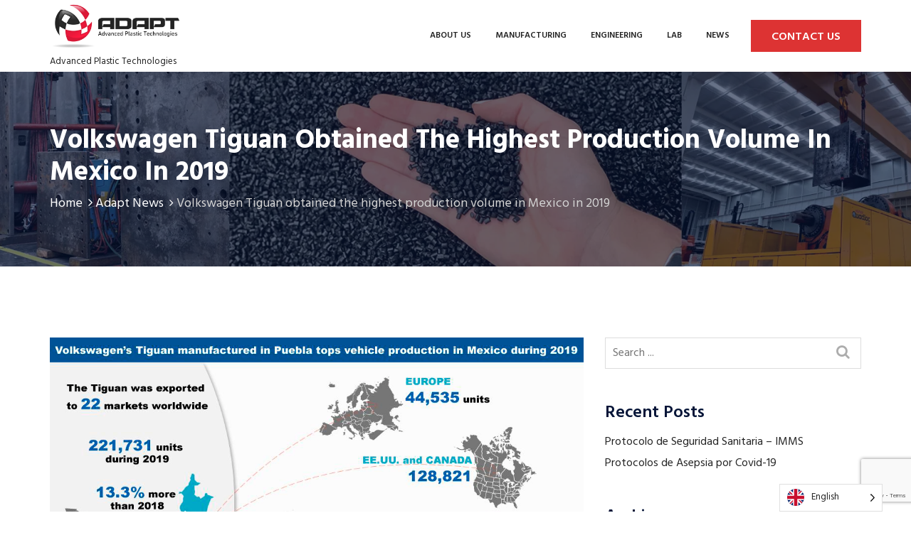

--- FILE ---
content_type: text/html; charset=UTF-8
request_url: https://adapt.mx/volkswagen-tiguan-obtained-the-highest-production-volume-in-mexico-in-2019/
body_size: 94445
content:
<!DOCTYPE html>
<html lang="en-US">
<head>
    <meta charset="UTF-8"/>
    <meta name="viewport" content="width=device-width, initial-scale=1">
    <link rel="profile" href="http://gmpg.org/xfn/11">
    <link rel="pingback" href="https://adapt.mx/xmlrpc.php">
    
    <title>Volkswagen Tiguan obtained the highest production volume in Mexico in 2019 | Adapt</title>
<meta name='robots' content='max-image-preview:large' />

<!-- This site is optimized with the Yoast SEO Premium plugin v13.1 - https://yoast.com/wordpress/plugins/seo/ -->
<meta name="robots" content="max-snippet:-1, max-image-preview:large, max-video-preview:-1"/>
<link rel="canonical" href="https://adapt.mx/volkswagen-tiguan-obtained-the-highest-production-volume-in-mexico-in-2019/" />
<meta property="og:locale" content="en_US" />
<meta property="og:type" content="article" />
<meta property="og:title" content="Volkswagen Tiguan obtained the highest production volume in Mexico in 2019 | Adapt" />
<meta property="og:description" content="During 2019, 3,750,841 vehicles were manufactured in Mexico, the Volkswagen Tiguan consolidated itself as the one with the highest production volume, leaving the Chevrolet Silverado, Jeep Compass, Nissan Sentra and Chevrolet Equinox, among others behind. The Mexican automotive industry remains profitable thanks to its excellent quality. We are very proud that Adapt Manufacturing and Adapt &hellip;" />
<meta property="og:url" content="https://adapt.mx/volkswagen-tiguan-obtained-the-highest-production-volume-in-mexico-in-2019/" />
<meta property="og:site_name" content="Adapt" />
<meta property="article:tag" content="VW TIGUAN" />
<meta property="article:section" content="Adapt News" />
<meta property="article:published_time" content="2020-02-05T17:22:36+00:00" />
<meta property="article:modified_time" content="2020-02-18T16:31:38+00:00" />
<meta property="og:updated_time" content="2020-02-18T16:31:38+00:00" />
<meta property="og:image" content="https://i0.wp.com/adapt.mx/wp-content/uploads/2020/02/0.jpg?fit=1080%2C585&#038;ssl=1" />
<meta property="og:image:secure_url" content="https://i0.wp.com/adapt.mx/wp-content/uploads/2020/02/0.jpg?fit=1080%2C585&#038;ssl=1" />
<meta property="og:image:width" content="1080" />
<meta property="og:image:height" content="585" />
<meta name="twitter:card" content="summary_large_image" />
<meta name="twitter:description" content="During 2019, 3,750,841 vehicles were manufactured in Mexico, the Volkswagen Tiguan consolidated itself as the one with the highest production volume, leaving the Chevrolet Silverado, Jeep Compass, Nissan Sentra and Chevrolet Equinox, among others behind. The Mexican automotive industry remains profitable thanks to its excellent quality. We are very proud that Adapt Manufacturing and Adapt [&hellip;]" />
<meta name="twitter:title" content="Volkswagen Tiguan obtained the highest production volume in Mexico in 2019 | Adapt" />
<meta name="twitter:image" content="https://i0.wp.com/adapt.mx/wp-content/uploads/2020/02/0.jpg?fit=1080%2C585&#038;ssl=1" />
<script type='application/ld+json' class='yoast-schema-graph yoast-schema-graph--main'>{"@context":"https://schema.org","@graph":[{"@type":"Organization","@id":"https://adapt.mx/#organization","name":"Adapt Advanced Plastic Technologies","url":"https://adapt.mx/","sameAs":[],"logo":{"@type":"ImageObject","@id":"https://adapt.mx/#logo","inLanguage":"en-US","url":"https://i0.wp.com/adapt.mx/wp-content/uploads/2019/11/PNG_4000px_HOR_ADAPT_CROP-COLOR-scaled.png?fit=2560%2C888&ssl=1","width":2560,"height":888,"caption":"Adapt Advanced Plastic Technologies"},"image":{"@id":"https://adapt.mx/#logo"}},{"@type":"WebSite","@id":"https://adapt.mx/#website","url":"https://adapt.mx/","name":"Adapt","inLanguage":"en-US","description":"Advanced Plastic Technologies","publisher":{"@id":"https://adapt.mx/#organization"},"potentialAction":{"@type":"SearchAction","target":"https://adapt.mx/?s={search_term_string}","query-input":"required name=search_term_string"}},{"@type":"ImageObject","@id":"https://adapt.mx/volkswagen-tiguan-obtained-the-highest-production-volume-in-mexico-in-2019/#primaryimage","inLanguage":"en-US","url":"https://i0.wp.com/adapt.mx/wp-content/uploads/2020/02/0.jpg?fit=1080%2C585&ssl=1","width":1080,"height":585},{"@type":"WebPage","@id":"https://adapt.mx/volkswagen-tiguan-obtained-the-highest-production-volume-in-mexico-in-2019/#webpage","url":"https://adapt.mx/volkswagen-tiguan-obtained-the-highest-production-volume-in-mexico-in-2019/","name":"Volkswagen Tiguan obtained the highest production volume in Mexico in 2019 | Adapt","isPartOf":{"@id":"https://adapt.mx/#website"},"inLanguage":"en-US","primaryImageOfPage":{"@id":"https://adapt.mx/volkswagen-tiguan-obtained-the-highest-production-volume-in-mexico-in-2019/#primaryimage"},"datePublished":"2020-02-05T17:22:36+00:00","dateModified":"2020-02-18T16:31:38+00:00"},{"@type":"Article","@id":"https://adapt.mx/volkswagen-tiguan-obtained-the-highest-production-volume-in-mexico-in-2019/#article","isPartOf":{"@id":"https://adapt.mx/volkswagen-tiguan-obtained-the-highest-production-volume-in-mexico-in-2019/#webpage"},"author":{"@id":"https://adapt.mx/#/schema/person/92799f65f146905c10da0944c9196ad5"},"headline":"Volkswagen Tiguan obtained the highest production volume in Mexico in 2019","datePublished":"2020-02-05T17:22:36+00:00","dateModified":"2020-02-18T16:31:38+00:00","commentCount":0,"mainEntityOfPage":{"@id":"https://adapt.mx/volkswagen-tiguan-obtained-the-highest-production-volume-in-mexico-in-2019/#webpage"},"publisher":{"@id":"https://adapt.mx/#organization"},"image":{"@id":"https://adapt.mx/volkswagen-tiguan-obtained-the-highest-production-volume-in-mexico-in-2019/#primaryimage"},"keywords":"VW TIGUAN","articleSection":"Adapt News,Automotive Plastics","inLanguage":"en-US"},{"@type":["Person"],"@id":"https://adapt.mx/#/schema/person/92799f65f146905c10da0944c9196ad5","name":"Adapt Plastics","sameAs":[]}]}</script>
<!-- / Yoast SEO Premium plugin. -->

<link rel='dns-prefetch' href='//fonts.googleapis.com' />
<link rel='dns-prefetch' href='//s.w.org' />
<link rel='dns-prefetch' href='//c0.wp.com' />
<link rel='dns-prefetch' href='//i0.wp.com' />
<link rel='dns-prefetch' href='//widgets.wp.com' />
<link rel='dns-prefetch' href='//s0.wp.com' />
<link rel='dns-prefetch' href='//0.gravatar.com' />
<link rel='dns-prefetch' href='//1.gravatar.com' />
<link rel='dns-prefetch' href='//2.gravatar.com' />
<link rel="alternate" type="application/rss+xml" title="Adapt &raquo; Feed" href="https://adapt.mx/feed/" />
<link rel="alternate" type="application/rss+xml" title="Adapt &raquo; Comments Feed" href="https://adapt.mx/comments/feed/" />
<script>
window._wpemojiSettings = {"baseUrl":"https:\/\/s.w.org\/images\/core\/emoji\/14.0.0\/72x72\/","ext":".png","svgUrl":"https:\/\/s.w.org\/images\/core\/emoji\/14.0.0\/svg\/","svgExt":".svg","source":{"concatemoji":"https:\/\/adapt.mx\/wp-includes\/js\/wp-emoji-release.min.js?ver=6.0.11"}};
/*! This file is auto-generated */
!function(e,a,t){var n,r,o,i=a.createElement("canvas"),p=i.getContext&&i.getContext("2d");function s(e,t){var a=String.fromCharCode,e=(p.clearRect(0,0,i.width,i.height),p.fillText(a.apply(this,e),0,0),i.toDataURL());return p.clearRect(0,0,i.width,i.height),p.fillText(a.apply(this,t),0,0),e===i.toDataURL()}function c(e){var t=a.createElement("script");t.src=e,t.defer=t.type="text/javascript",a.getElementsByTagName("head")[0].appendChild(t)}for(o=Array("flag","emoji"),t.supports={everything:!0,everythingExceptFlag:!0},r=0;r<o.length;r++)t.supports[o[r]]=function(e){if(!p||!p.fillText)return!1;switch(p.textBaseline="top",p.font="600 32px Arial",e){case"flag":return s([127987,65039,8205,9895,65039],[127987,65039,8203,9895,65039])?!1:!s([55356,56826,55356,56819],[55356,56826,8203,55356,56819])&&!s([55356,57332,56128,56423,56128,56418,56128,56421,56128,56430,56128,56423,56128,56447],[55356,57332,8203,56128,56423,8203,56128,56418,8203,56128,56421,8203,56128,56430,8203,56128,56423,8203,56128,56447]);case"emoji":return!s([129777,127995,8205,129778,127999],[129777,127995,8203,129778,127999])}return!1}(o[r]),t.supports.everything=t.supports.everything&&t.supports[o[r]],"flag"!==o[r]&&(t.supports.everythingExceptFlag=t.supports.everythingExceptFlag&&t.supports[o[r]]);t.supports.everythingExceptFlag=t.supports.everythingExceptFlag&&!t.supports.flag,t.DOMReady=!1,t.readyCallback=function(){t.DOMReady=!0},t.supports.everything||(n=function(){t.readyCallback()},a.addEventListener?(a.addEventListener("DOMContentLoaded",n,!1),e.addEventListener("load",n,!1)):(e.attachEvent("onload",n),a.attachEvent("onreadystatechange",function(){"complete"===a.readyState&&t.readyCallback()})),(e=t.source||{}).concatemoji?c(e.concatemoji):e.wpemoji&&e.twemoji&&(c(e.twemoji),c(e.wpemoji)))}(window,document,window._wpemojiSettings);
</script>
<style >
img.wp-smiley,
img.emoji {
	display: inline !important;
	border: none !important;
	box-shadow: none !important;
	height: 1em !important;
	width: 1em !important;
	margin: 0 0.07em !important;
	vertical-align: -0.1em !important;
	background: none !important;
	padding: 0 !important;
}
</style>
	<link rel='stylesheet' id='wp-block-library-css'  href='https://c0.wp.com/c/6.0.11/wp-includes/css/dist/block-library/style.min.css'  media='all' />
<style id='wp-block-library-inline-css' >
.has-text-align-justify{text-align:justify;}
</style>
<link rel='stylesheet' id='mediaelement-css'  href='https://c0.wp.com/c/6.0.11/wp-includes/js/mediaelement/mediaelementplayer-legacy.min.css'  media='all' />
<link rel='stylesheet' id='wp-mediaelement-css'  href='https://c0.wp.com/c/6.0.11/wp-includes/js/mediaelement/wp-mediaelement.min.css'  media='all' />
<style id='global-styles-inline-css' >
body{--wp--preset--color--black: #000000;--wp--preset--color--cyan-bluish-gray: #abb8c3;--wp--preset--color--white: #ffffff;--wp--preset--color--pale-pink: #f78da7;--wp--preset--color--vivid-red: #cf2e2e;--wp--preset--color--luminous-vivid-orange: #ff6900;--wp--preset--color--luminous-vivid-amber: #fcb900;--wp--preset--color--light-green-cyan: #7bdcb5;--wp--preset--color--vivid-green-cyan: #00d084;--wp--preset--color--pale-cyan-blue: #8ed1fc;--wp--preset--color--vivid-cyan-blue: #0693e3;--wp--preset--color--vivid-purple: #9b51e0;--wp--preset--gradient--vivid-cyan-blue-to-vivid-purple: linear-gradient(135deg,rgba(6,147,227,1) 0%,rgb(155,81,224) 100%);--wp--preset--gradient--light-green-cyan-to-vivid-green-cyan: linear-gradient(135deg,rgb(122,220,180) 0%,rgb(0,208,130) 100%);--wp--preset--gradient--luminous-vivid-amber-to-luminous-vivid-orange: linear-gradient(135deg,rgba(252,185,0,1) 0%,rgba(255,105,0,1) 100%);--wp--preset--gradient--luminous-vivid-orange-to-vivid-red: linear-gradient(135deg,rgba(255,105,0,1) 0%,rgb(207,46,46) 100%);--wp--preset--gradient--very-light-gray-to-cyan-bluish-gray: linear-gradient(135deg,rgb(238,238,238) 0%,rgb(169,184,195) 100%);--wp--preset--gradient--cool-to-warm-spectrum: linear-gradient(135deg,rgb(74,234,220) 0%,rgb(151,120,209) 20%,rgb(207,42,186) 40%,rgb(238,44,130) 60%,rgb(251,105,98) 80%,rgb(254,248,76) 100%);--wp--preset--gradient--blush-light-purple: linear-gradient(135deg,rgb(255,206,236) 0%,rgb(152,150,240) 100%);--wp--preset--gradient--blush-bordeaux: linear-gradient(135deg,rgb(254,205,165) 0%,rgb(254,45,45) 50%,rgb(107,0,62) 100%);--wp--preset--gradient--luminous-dusk: linear-gradient(135deg,rgb(255,203,112) 0%,rgb(199,81,192) 50%,rgb(65,88,208) 100%);--wp--preset--gradient--pale-ocean: linear-gradient(135deg,rgb(255,245,203) 0%,rgb(182,227,212) 50%,rgb(51,167,181) 100%);--wp--preset--gradient--electric-grass: linear-gradient(135deg,rgb(202,248,128) 0%,rgb(113,206,126) 100%);--wp--preset--gradient--midnight: linear-gradient(135deg,rgb(2,3,129) 0%,rgb(40,116,252) 100%);--wp--preset--duotone--dark-grayscale: url('#wp-duotone-dark-grayscale');--wp--preset--duotone--grayscale: url('#wp-duotone-grayscale');--wp--preset--duotone--purple-yellow: url('#wp-duotone-purple-yellow');--wp--preset--duotone--blue-red: url('#wp-duotone-blue-red');--wp--preset--duotone--midnight: url('#wp-duotone-midnight');--wp--preset--duotone--magenta-yellow: url('#wp-duotone-magenta-yellow');--wp--preset--duotone--purple-green: url('#wp-duotone-purple-green');--wp--preset--duotone--blue-orange: url('#wp-duotone-blue-orange');--wp--preset--font-size--small: 13px;--wp--preset--font-size--medium: 20px;--wp--preset--font-size--large: 36px;--wp--preset--font-size--x-large: 42px;}.has-black-color{color: var(--wp--preset--color--black) !important;}.has-cyan-bluish-gray-color{color: var(--wp--preset--color--cyan-bluish-gray) !important;}.has-white-color{color: var(--wp--preset--color--white) !important;}.has-pale-pink-color{color: var(--wp--preset--color--pale-pink) !important;}.has-vivid-red-color{color: var(--wp--preset--color--vivid-red) !important;}.has-luminous-vivid-orange-color{color: var(--wp--preset--color--luminous-vivid-orange) !important;}.has-luminous-vivid-amber-color{color: var(--wp--preset--color--luminous-vivid-amber) !important;}.has-light-green-cyan-color{color: var(--wp--preset--color--light-green-cyan) !important;}.has-vivid-green-cyan-color{color: var(--wp--preset--color--vivid-green-cyan) !important;}.has-pale-cyan-blue-color{color: var(--wp--preset--color--pale-cyan-blue) !important;}.has-vivid-cyan-blue-color{color: var(--wp--preset--color--vivid-cyan-blue) !important;}.has-vivid-purple-color{color: var(--wp--preset--color--vivid-purple) !important;}.has-black-background-color{background-color: var(--wp--preset--color--black) !important;}.has-cyan-bluish-gray-background-color{background-color: var(--wp--preset--color--cyan-bluish-gray) !important;}.has-white-background-color{background-color: var(--wp--preset--color--white) !important;}.has-pale-pink-background-color{background-color: var(--wp--preset--color--pale-pink) !important;}.has-vivid-red-background-color{background-color: var(--wp--preset--color--vivid-red) !important;}.has-luminous-vivid-orange-background-color{background-color: var(--wp--preset--color--luminous-vivid-orange) !important;}.has-luminous-vivid-amber-background-color{background-color: var(--wp--preset--color--luminous-vivid-amber) !important;}.has-light-green-cyan-background-color{background-color: var(--wp--preset--color--light-green-cyan) !important;}.has-vivid-green-cyan-background-color{background-color: var(--wp--preset--color--vivid-green-cyan) !important;}.has-pale-cyan-blue-background-color{background-color: var(--wp--preset--color--pale-cyan-blue) !important;}.has-vivid-cyan-blue-background-color{background-color: var(--wp--preset--color--vivid-cyan-blue) !important;}.has-vivid-purple-background-color{background-color: var(--wp--preset--color--vivid-purple) !important;}.has-black-border-color{border-color: var(--wp--preset--color--black) !important;}.has-cyan-bluish-gray-border-color{border-color: var(--wp--preset--color--cyan-bluish-gray) !important;}.has-white-border-color{border-color: var(--wp--preset--color--white) !important;}.has-pale-pink-border-color{border-color: var(--wp--preset--color--pale-pink) !important;}.has-vivid-red-border-color{border-color: var(--wp--preset--color--vivid-red) !important;}.has-luminous-vivid-orange-border-color{border-color: var(--wp--preset--color--luminous-vivid-orange) !important;}.has-luminous-vivid-amber-border-color{border-color: var(--wp--preset--color--luminous-vivid-amber) !important;}.has-light-green-cyan-border-color{border-color: var(--wp--preset--color--light-green-cyan) !important;}.has-vivid-green-cyan-border-color{border-color: var(--wp--preset--color--vivid-green-cyan) !important;}.has-pale-cyan-blue-border-color{border-color: var(--wp--preset--color--pale-cyan-blue) !important;}.has-vivid-cyan-blue-border-color{border-color: var(--wp--preset--color--vivid-cyan-blue) !important;}.has-vivid-purple-border-color{border-color: var(--wp--preset--color--vivid-purple) !important;}.has-vivid-cyan-blue-to-vivid-purple-gradient-background{background: var(--wp--preset--gradient--vivid-cyan-blue-to-vivid-purple) !important;}.has-light-green-cyan-to-vivid-green-cyan-gradient-background{background: var(--wp--preset--gradient--light-green-cyan-to-vivid-green-cyan) !important;}.has-luminous-vivid-amber-to-luminous-vivid-orange-gradient-background{background: var(--wp--preset--gradient--luminous-vivid-amber-to-luminous-vivid-orange) !important;}.has-luminous-vivid-orange-to-vivid-red-gradient-background{background: var(--wp--preset--gradient--luminous-vivid-orange-to-vivid-red) !important;}.has-very-light-gray-to-cyan-bluish-gray-gradient-background{background: var(--wp--preset--gradient--very-light-gray-to-cyan-bluish-gray) !important;}.has-cool-to-warm-spectrum-gradient-background{background: var(--wp--preset--gradient--cool-to-warm-spectrum) !important;}.has-blush-light-purple-gradient-background{background: var(--wp--preset--gradient--blush-light-purple) !important;}.has-blush-bordeaux-gradient-background{background: var(--wp--preset--gradient--blush-bordeaux) !important;}.has-luminous-dusk-gradient-background{background: var(--wp--preset--gradient--luminous-dusk) !important;}.has-pale-ocean-gradient-background{background: var(--wp--preset--gradient--pale-ocean) !important;}.has-electric-grass-gradient-background{background: var(--wp--preset--gradient--electric-grass) !important;}.has-midnight-gradient-background{background: var(--wp--preset--gradient--midnight) !important;}.has-small-font-size{font-size: var(--wp--preset--font-size--small) !important;}.has-medium-font-size{font-size: var(--wp--preset--font-size--medium) !important;}.has-large-font-size{font-size: var(--wp--preset--font-size--large) !important;}.has-x-large-font-size{font-size: var(--wp--preset--font-size--x-large) !important;}
</style>
<link rel='stylesheet' id='contact-form-7-css'  href='https://adapt.mx/wp-content/plugins/contact-form-7/includes/css/styles.css?ver=5.7.7'  media='all' />
<link rel='stylesheet' id='dustrial-visual-composer-css-css'  href='https://adapt.mx/wp-content/plugins/dustrial-master/assets/admin/visual-composer.css?ver=6.0.11'  media='all' />
<link rel='stylesheet' id='smoothbox-css'  href='https://adapt.mx/wp-content/plugins/dustrial-master/assets/css/smoothbox-min.css?ver=6.0.11'  media='all' />
<link rel='stylesheet' id='viewer-css'  href='https://adapt.mx/wp-content/plugins/dustrial-master/assets/css/viewer.css?ver=6.0.11'  media='all' />
<link rel='stylesheet' id='dustrial-master-css-css'  href='https://adapt.mx/wp-content/plugins/dustrial-master/assets/css/dustrial-master.css?ver=6.0.11'  media='all' />
<link rel='stylesheet' id='rs-plugin-settings-css'  href='https://adapt.mx/wp-content/plugins/revslider/public/assets/css/rs6.css?ver=6.1.5'  media='all' />
<style id='rs-plugin-settings-inline-css' >
#rs-demo-id {}
</style>
<link rel='stylesheet' id='wpsm_team_b-font-awesome-front-css'  href='https://adapt.mx/wp-content/plugins/team-builder-pro/assets/css/font-awesome/css/font-awesome.css?ver=6.0.11'  media='all' />
<link rel='stylesheet' id='wpsm_team_pro-font-awesome-front-css'  href='https://adapt.mx/wp-content/plugins/team-builder-pro/assets/css/font-awesome/css/font-awesome.css?ver=6.0.11'  media='all' />
<link rel='stylesheet' id='wpsm_team_pro_carousel-theme-css-css'  href='https://adapt.mx/wp-content/plugins/team-builder-pro/assets/css/owl.theme.default.css?ver=6.0.11'  media='all' />
<link rel='stylesheet' id='wpsm_team_pro_isotope-css-css'  href='https://adapt.mx/wp-content/plugins/team-builder-pro/assets/css/isotope-style.css?ver=6.0.11'  media='all' />
<link rel='stylesheet' id='wpsm_team_b_bootstrap-front-css'  href='https://adapt.mx/wp-content/plugins/team-builder/assets/css/bootstrap-front.css?ver=6.0.11'  media='all' />
<link rel='stylesheet' id='wpsm_team_b_team-css'  href='https://adapt.mx/wp-content/plugins/team-builder/assets/css/team.css?ver=6.0.11'  media='all' />
<link rel='stylesheet' id='wpsm_team_b_owl_carousel_min_css-css'  href='https://adapt.mx/wp-content/plugins/team-builder/assets/css/owl.carousel.min.css?ver=6.0.11'  media='all' />
<link rel='stylesheet' id='weglot-css-css'  href='https://adapt.mx/wp-content/plugins/weglot/dist/css/front-css.css?ver=4.3.3'  media='all' />
<style id='weglot-css-inline-css' >
.weglot-flags.es > a:before, .weglot-flags.es > span:before { background-position: -4320px 0 !important; } .weglot-flags.flag-1.es > a:before, .weglot-flags.flag-1.es > span:before { background-position: -4641px 0 !important; } .weglot-flags.flag-2.es > a:before, .weglot-flags.flag-2.es > span:before { background-position: -3144px 0 !important; } .weglot-flags.flag-3.es > a:before, .weglot-flags.flag-3.es > span:before { background-position: -3552px 0 !important; } .weglot-flags.pt > a:before, .weglot-flags.pt > span:before { background-position: -1740px 0 !important; } .weglot-flags.flag-1.pt > a:before, .weglot-flags.flag-1.pt > span:before { background-position: -5921px 0 !important; } .weglot-flags.flag-2.pt > a:before, .weglot-flags.flag-2.pt > span:before { background-position: -528px 0 !important; } .weglot-flags.flag-3.pt > a:before, .weglot-flags.flag-3.pt > span:before { background-position: -3504px 0 !important; } 
</style>
<link rel='stylesheet' id='new-flag-css-css'  href='https://adapt.mx/wp-content/plugins/weglot/dist/css/new-flags.css?ver=4.3.3'  media='all' />
<link rel='stylesheet' id='parent-style-css'  href='https://adapt.mx/wp-content/themes/dustrial/style.css?ver=6.0.11'  media='all' />
<link rel='stylesheet' id='child-style-css'  href='https://adapt.mx/wp-content/themes/dustrial-child/style.css?ver=6.0.11'  media='all' />
<link rel='stylesheet' id='dustrial-fonts-css'  href='https://fonts.googleapis.com/css?family=Hind%3A300%2C400%2C500%2C600%2C700&#038;subset'  media='all' />
<link rel='stylesheet' id='bootstrap-css'  href='https://adapt.mx/wp-content/themes/dustrial/assets/css/bootstrap.min.css?ver=6.0.11'  media='all' />
<link rel='stylesheet' id='font-awesome-css'  href='https://adapt.mx/wp-content/plugins/js_composer/assets/lib/bower/font-awesome/css/font-awesome.min.css?ver=6.0.5'  media='all' />
<link rel='stylesheet' id='owl-carousel-css'  href='https://adapt.mx/wp-content/themes/dustrial/assets/css/owl.carousel.min.css?ver=6.0.11'  media='all' />
<link rel='stylesheet' id='magnific-popup-css'  href='https://adapt.mx/wp-content/themes/dustrial/assets/css/magnific-popup.css?ver=6.0.11'  media='all' />
<link rel='stylesheet' id='flaticon-font-css'  href='https://adapt.mx/wp-content/themes/dustrial/assets/css/flaticon.css?ver=6.0.11'  media='all' />
<link rel='stylesheet' id='meanmenu-css'  href='https://adapt.mx/wp-content/themes/dustrial/assets/css/meanmenu.css?ver=6.0.11'  media='all' />
<link rel='stylesheet' id='slick-css'  href='https://adapt.mx/wp-content/themes/dustrial/assets/css/slick.css?ver=6.0.11'  media='all' />
<link rel='stylesheet' id='animate-css'  href='https://adapt.mx/wp-content/themes/dustrial/assets/css/animate.min.css?ver=6.0.11'  media='all' />
<link rel='stylesheet' id='dustrial-gutenberg-custom-css'  href='https://adapt.mx/wp-content/themes/dustrial/assets/css//gutenberg/gutenberg-custom.css?ver=6.0.11'  media='all' />
<link rel='stylesheet' id='dustrial-main-css'  href='https://adapt.mx/wp-content/themes/dustrial/assets/css/dustrial-style.css?ver=6.0.11'  media='all' />
<link rel='stylesheet' id='dustrial-responsive-css'  href='https://adapt.mx/wp-content/themes/dustrial/assets/css/dustrial-responsive.css?ver=6.0.11'  media='all' />
<link rel='stylesheet' id='dustrial-default-css'  href='https://adapt.mx/wp-content/themes/dustrial/assets/css/dustrial-default.css?ver=6.0.11'  media='all' />
<link rel='stylesheet' id='dustrial-style-css'  href='https://adapt.mx/wp-content/themes/dustrial-child/style.css?ver=6.0.11'  media='all' />
<!--[if lt IE 9]>
<link rel='stylesheet' id='vc_lte_ie9-css'  href='https://adapt.mx/wp-content/plugins/js_composer/assets/css/vc_lte_ie9.min.css?ver=6.0.5'  media='screen' />
<![endif]-->
<link rel='stylesheet' id='social-logos-css'  href='https://c0.wp.com/p/jetpack/12.0.2/_inc/social-logos/social-logos.min.css'  media='all' />
<link rel='stylesheet' id='jetpack_css-css'  href='https://c0.wp.com/p/jetpack/12.0.2/css/jetpack.css'  media='all' />
<script type='text/javascript' id='jetpack_related-posts-js-extra'>
/* <![CDATA[ */
var related_posts_js_options = {"post_heading":"h4"};
/* ]]> */
</script>
<script src='https://c0.wp.com/p/jetpack/12.0.2/_inc/build/related-posts/related-posts.min.js' id='jetpack_related-posts-js'></script>
<script src='https://c0.wp.com/c/6.0.11/wp-includes/js/jquery/jquery.min.js' id='jquery-core-js'></script>
<script src='https://c0.wp.com/c/6.0.11/wp-includes/js/jquery/jquery-migrate.min.js' id='jquery-migrate-js'></script>
<script type='text/javascript' id='anc-6310-ajax-script-js-extra'>
/* <![CDATA[ */
var anc_6310_ajax_object = {"anc_6310_ajax_url":"https:\/\/adapt.mx\/wp-admin\/admin-ajax.php"};
/* ]]> */
</script>
<script src='https://adapt.mx/wp-content/plugins/animated-number-counters/assets/js/ajaxdata.js?ver=6.0.11' id='anc-6310-ajax-script-js'></script>
<script src='https://adapt.mx/wp-content/plugins/animated-number-counters/assets/js/jquery.counterup.js?ver=6.0.11' id='anc-6310-counterup-js'></script>
<script src='https://adapt.mx/wp-content/plugins/animated-number-counters/assets/js/anc-6310-output.js?ver=6.0.11' id='anc-6310-output-js'></script>
<script src='https://adapt.mx/wp-content/plugins/revslider/public/assets/js/revolution.tools.min.js?ver=6.0' id='tp-tools-js'></script>
<script src='https://adapt.mx/wp-content/plugins/revslider/public/assets/js/rs6.min.js?ver=6.1.5' id='revmin-js'></script>
<script src='https://adapt.mx/wp-content/plugins/team-builder-pro/assets/js/owl.carousel.min.js?ver=6.0.11' id='wpsm_team_pro-carousel-js-js'></script>
<script src='https://adapt.mx/wp-content/plugins/team-builder-pro/assets/js/jquery.isotope.js?ver=6.0.11' id='wpsm_team_pro-main-isotop-js-js'></script>
<script src='https://adapt.mx/wp-content/plugins/team-builder-pro/assets/js/jquery.mCustomScrollbar.min.js?ver=6.0.11' id='wpsm_customscroll-js'></script>
<script src='https://adapt.mx/wp-content/plugins/team-builder-pro/assets/js/jquery.gridder.js?ver=6.0.11' id='wpsm_gridder-js'></script>
<script src='https://adapt.mx/wp-content/plugins/team-builder/assets/js/owl.carousel.min.js?ver=6.0.11' id='wpsm_team_b_owl_carousel_min_js-js'></script>
<script src='https://adapt.mx/wp-content/plugins/weglot/dist/front-js.js?ver=4.3.3' id='wp-weglot-js-js'></script>
<link rel="https://api.w.org/" href="https://adapt.mx/wp-json/" /><link rel="alternate" type="application/json" href="https://adapt.mx/wp-json/wp/v2/posts/2761" /><link rel="EditURI" type="application/rsd+xml" title="RSD" href="https://adapt.mx/xmlrpc.php?rsd" />
<link rel="wlwmanifest" type="application/wlwmanifest+xml" href="https://adapt.mx/wp-includes/wlwmanifest.xml" /> 
<meta name="generator" content="WordPress 6.0.11" />
<link rel='shortlink' href='https://adapt.mx/?p=2761' />
<link rel="alternate" type="application/json+oembed" href="https://adapt.mx/wp-json/oembed/1.0/embed?url=https%3A%2F%2Fadapt.mx%2Fvolkswagen-tiguan-obtained-the-highest-production-volume-in-mexico-in-2019%2F" />
<link rel="alternate" type="text/xml+oembed" href="https://adapt.mx/wp-json/oembed/1.0/embed?url=https%3A%2F%2Fadapt.mx%2Fvolkswagen-tiguan-obtained-the-highest-production-volume-in-mexico-in-2019%2F&#038;format=xml" />
<style>
       body,
        h1,
        h2,
        h3,
        h4,
        h5,
        h6,
        h1 a,
        h2 a,
        h3 a,
        h4 a,
        h5 a,
        h6 a{
          font-family: 'Hind', sans-serif !important;
        }
        
        .main-menu ul li:hover> a{
          color: #dd3333;
        }
        .main-menu ul li a{
          text-transform: uppercase;
          font-size:12px;
          font-weight: 600;
        }
        .main-menu ul li ul.sub-menu li a{
          text-transform: capitalize;
        }
        .main-menu ul li a:before{
          background-color: #dd3333;
        }
        .main-menu ul li ul.sub-menu{
          background-color: rgba(10,0,0,0.76);
        }
        
        .main-menu ul ul a:hover,
        .main-menu ul ul ul a:hover{
          background-color: #dd3333;
        }

        .main-menu ul li ul.sub-menu li a{
          color: #ffffff !important;
        }
        .main-menu ul li ul.sub-menu li a:hover{
          color: #ffffff !important;
        }
        .logo-for-responsive-only, .logo a img {
          width: 185px;
        }
        .page_title.breadcrumb-overlay {
          padding: 75px 0px;
        }
        .h1-navigation-area.navbar-fixed-top{
          background-color: #fff;
        }
        .h1-navigation-area.navbar-fixed-top .main-menu ul li a{
          color: #242424;
        }
        .h1-navigation-area.navbar-fixed-top a.header-cart i {
            color:  !important;
        }
        .h1-navigation-area.navbar-fixed-top a.header-cart span.cart-badge {
            color:  !important;
        }
        .h1-navigation-area.navbar-fixed-top a.header-search i {
            color:  !important;
        }
        .h1-navigation-area.navbar-fixed-top a.get_quote.btn {
            background-color:  !important;
            color:  !important;
            border: 1px solid  !important;
        }


        .h3-navigation-area.navbar-fixed-top .main-menu ul li a,
        .h2-navigation-area.navbar-fixed-top .main-menu ul li a{
            color: #fff;
        }

        .h3-navigation-area.navbar-fixed-top,
        .h2-navigation-area.navbar-fixed-top{
          background-color: #061538 !important;
        }

        .h3-navigation-area.navbar-fixed-top .nav-serch-area .header-cart span.cart-badge,
        .h3-navigation-area.navbar-fixed-top .header-cart i,
        .h2-navigation-area.navbar-fixed-top span.cart-badge,
        .h2-navigation-area.navbar-fixed-top .header-cart i{
          color: #dd3333 !important;
        }
        .h2-navigation-area.navbar-fixed-top a.header-search i{
          color: #dd3333 !important;
        }

        .h3-navigation-area.navbar-fixed-top a.header-search i{
          color: #dd3333 !important;
        }

        .h2-navigation-area.navbar-fixed-top a.get_quote.btn {
            background-color: #dd3333 !important;
            color: #fff !important;
            border: 1px solid #ff5e14 !important;
        }


        .service-all-btn .btn-default,
        button.default_button.dustrial-btn,
        .subscription-form .subscription .btn,
        button.get_quote_btn,
        .h2-blog-single-item .blog-img .overlay-btn a,
        a.get_quote.btn,
        .btn{
          background-color: #dd3333;
          border-color: #dd3333;
          color: #ffffff !important;
        }

        a.link.btn.btn-primary.activeBorder{
          border-color: #dd3333;
          background-color: transparent !important;
        }

        a.link.btn.btn-primary.activeBorder:hover{
          border-color: rgba(10,0,0,0.76) !important;
          background-color: rgba(10,0,0,0.76) !important;
          color: #ffffff !important;
        }

        .service-all-btn .btn-default:hover,
        .h2-blog-single-item:hover .blog-img .overlay-btn a,
        #blog-list-2 .owl-prev:hover, #blog-list-2 .owl-next:hover,
        #testimonial-items .owl-nav i:hover,
        #blog-list .owl-nav i:hover,
        .subscription-form .subscription .btn:hover,
        button.default_button.dustrial-btn:hover,
        a.get_quote.btn:hover,
        .h2-blog-single-item .blog-img .overlay-btn a:hover,
        button.get_quote_btn:hover,
        .btn:hover {
          border-color: rgba(10,0,0,0.76);
          background-color: rgba(10,0,0,0.76);
          color: #ffffff !important;
        }
        

        .blog-content a,
        .blog-content p a,
        .activeColor,
        .featured-icon i,
        .single-blog:hover .entry-title,
        .company-icon i:before,
        .h2-single-projects-thumbnail a span,
        .bread_crumb a:hover,
        .h2-single-projects-item:hover .h2-single-projects-title a,
        .h2-blog-single-item:hover a.entry-title,
        .h2-blog-single-item .article-content .entry-meta a:hover,
        .h2-blog-single-item .entry-meta-footer a:hover,
        .single-blog .content .entry-meta a:hover,
        .single-blog .entry-meta-footer a:hover,
        h6.footer-blog-date.activeColor a,
        p.logged-in-as a:hover,
        .blog-comment-area .comment-title small a:hover,
        span.info-icon,
        footer.footer .footer-blog-title a:hover,
        .featured_svg i:before,
        .h2-single-featured .card:hover .card-title,
        .single-blog span.icon,
        .featured-item:hover .featured-item-title,
        .single-counter h5.activeColor,
        #brochures-block .download-brochures i:before,
        h6.inspiring-author-role.activeColor,
        #mixitup-projects .mix h5 a:hover,
        .market-single-items:hover .market-item-details a,
        .market-single-items i.fa-link,
        .single_project_widgets a:hover,
        .ws-input button:hover,
        .h1-single-top-block i.fa, #header-bottom i,
        .h2-header-top-area .h1-single-top-block a:hover,
        .h3-header-top-area .h1-single-top-block a:hover,
        #h2-testimonial-items .quotation i.fa.fa-quote-left,
        .h3-navigation-area .nav-serch-area .header-cart span.cart-badge,
        .header-search i,
        .header-cart i,
        .nav-links a:hover,
        .bind_footer.footer-2 .footer ul.menu li a:hover,
        .footer ul.menu li a:hover,
        .widget_categories ul li a:hover, 
        .widget_archive ul li:hover a, 
        .widget_archive ul li:hover, 
        .widget_archive ul li a:hover,
        .sidebar-widget a:hover,
        .widget_categories ul li:hover span, 
        .widget_categories ul li:hover > a,
        .blog-mata ul li a:hover,
        .header-cart span.cart-badge,
        .blog-inner-tag .tags-list a:hover,
        span.breadcrumb-info a:hover span,
        li.menu-item.dropdown.mini-cart-items a.cart-contents i.fa,
        .section-title .section-body .sub-title{
          color: #dd3333 !important;
        }

        .market-single-items:hover .market-item2-icons,
        .vc_progress_bar .vc_single_bar .vc_bar,
        .pagination_waper .page-item.active .page-link,
        .pagination_waper li.page-item .page-link:hover,
        .inner-mixitup-menus .mixitup-control-active,
        .inner-mixitup-menus .filter-btn:hover,
        .single_project_widgets.activebgcolor,
        .contact-service,
        .contact-social-info a:hover,
        .video-play-button-two,
        .video-play-button-two::before,
        .market-style-3 .shape-style-2,
        .h3-mixitup-menus .mixitup-control-active,
        .h3-mixitup-menus button:hover,
        .mixitup-menus,
        blockquote p,
        .second-slider-content .intro::after,
        .footer ul.menu li a:hover:before,
        a.video-play-button,
        a.video-play-button::before,
        .bd-comment-box .content .name a.comment-reply-link:hover,
        .technical-solutions li::before{
          background-color: #dd3333 !important;
        }

        .pagination_waper .page-item.active .page-link,
        .pagination_waper li.page-item .page-link:hover,
        #h3-testimonial-items .owl-dots .active,
        .market-single-items .style-1:before,
        .technical-solutions li::before{
          border-color: #dd3333 !important;
        }

        span.info-icon,
        .contact-social-info a:hover,
        .bd-comment-box .content .name a.comment-reply-link,
        .market-single-items:hover .market-item2-icons {
            border: 1px solid #dd3333 !important;
        }

        .widget_tag_cloud a:hover{
          background-color: #dd3333 !important;
          border-color: #dd3333 !important;
          color: #fff !important;
        }

        .market-list-group ul li a.active:before {
          border-right: 5px solid #dd3333 !important;
        }

        blockquote p {
          border-left: 2px solid #dd3333 !important;
        }

        .market-single-items:hover .shape {
            border-top: 110px solid #dd3333 !important;
        }

        #mixitup-projects .card:hover .shape{
          border-bottom: 110px solid #dd3333 !important;
        }

        .second-slider-content .intro::after,
        #h2-testimonial-items .owl-dots .owl-dot.active,
        #h3-testimonial-items .owl-dots .active,
        .slider-activee .slick-dots li.slick-active button {
          background-color: #dd3333;
        }




        .h1-header-top-area {
          background-color: rgba(10,0,0,0.76);
        }
        .h1-single-top-block strong,
        .h1-single-top-block span, 
        .h1-social-media ul li a,
        .h1-single-top-block a {
          color: #fff;
        }
        .h1-header-top-area .h1-single-top-block i.fa {
          color: #fff !important;
        }
        .h1-social-media ul li a i.fa {
          color: #fff !important;
        }

        .h2-header-top-area {
          background-color: #fff;
        }
        .h2-header-top-area .h1-single-top-block strong,
        .h2-header-top-area .h1-single-top-block span {
          color: rgba(10,0,0,0.76);
        }
        h2-header-top-area .h1-single-top-block i.fa {
          color: #dd3333 !important;
        }
        .h2-header-top-area .h1-social-media ul li a i.fa {
          color: #868686 !important;
        }
        .breadcrumb-overlay:before {
          background: #061538 none repeat scroll 0 0;
          opacity: 0.6;
        }
        .page_title .page_tittle {
            text-transform: capitalize !important;
        }
        .call-to-action:before {
          background: rgba(10,0,0,0.76) !important;
          opacity: 0.8 !important;
        }
        
        table.woocommerce-table.woocommerce-table--order-details.shop_table.order_details a,
        .cross-sells .shop-product-single .product-price-in-thumb span.price,
        .woocommerce div.product .woocommerce-tabs ul.tabs li.active a,
        .summary.entry-summary span.woocommerce-Price-amount.amount,
        .woocommerce nav.woocommerce-pagination ul li span,
        .woocommerce nav.woocommerce-pagination ul li a,
        .woocommerce-cart .woocommerce-cart-form td a,
        .summary.entry-summary .product_meta a,
        a.woocommerce-privacy-policy-link,
        .product-content .added_to_cart,
        .woocommerce-info a.showcoupon,
        .woocommerce-info::before,
        .comment-form-rating a,
        .product-content h2 a,
        a.restore-item,
        .group_table td a,
        a.reset_variations {
          color: #ff5e14;
        }
        .shop-sidebar .sidebar-widget.woo-siebar ul.product-categories li a:hover,
        .shop-sidebar ul.product_list_widget li a:hover,
        .wcppec-checkout-buttons__button,
        .woocommerce-message::before,
        .summary.entry-summary p.price {
          color: #ff5e14 !important;
        }
        .products-page .product-item.product .product-img .product-price-in-thumb,
        .cross-sells .shop-product-single .product-content a.button:hover,
        .woocommerce .widget_price_filter .ui-slider .ui-slider-handle, 
        .woocommerce .widget_price_filter .ui-slider .ui-slider-range,
        .checkout_coupon.woocommerce-form-coupon button.button:hover,
        .woocommerce nav.woocommerce-pagination ul li span.current,
        .products-page .product-item.product .product-img .onsale,
        .woocommerce-checkout-payment button#place_order:hover,
        .sidebar-widget.woo-siebar.widget_price_filter button,
        .products-page .product-item.product a.button:hover,
        .sidebar-widget.woo-siebar .tagcloud a:hover,
        p.return-to-shop a.button.wc-backward:hover,
        .products-page .product .onsale {
          background: #ff5e14;
          background-color: #ff5e14;
        }
        .woocommerce-cart .woocommerce-cart-form button.button:hover,
        .summary.entry-summary .single_add_to_cart_button:hover,
        .woocommerce .woocommerce-message a.button:hover,
        .woocommerce-Reviews #respond input#submit:hover,
        .cart-collaterals a.checkout-button:hover {
          background: #ff5e14 !important;
          background-color: #ff5e14 !important;
        }
        .cross-sells .shop-product-single .product-content a.button:hover,
        .checkout_coupon.woocommerce-form-coupon button.button:hover,
        .woocommerce-cart .woocommerce-cart-form button.button:hover,
        .woocommerce nav.woocommerce-pagination ul li span.current,
        .summary.entry-summary .single_add_to_cart_button:hover,
        .woocommerce-checkout-payment button#place_order:hover,
        .products-page .product-item.product a.button:hover,
        .woocommerce-Reviews #respond input#submit:hover,
        .woocommerce .woocommerce-message a.button:hover,
        p.return-to-shop a.button.wc-backward:hover,
        .cart-collaterals a.checkout-button:hover,
        .sidebar-widget.woo-siebar .tagcloud a:hover {
          border-color: #ff5e14 !important;
        }
        .woocommerce-message,
        .woocommerce-info {
          border-top-color: #ff5e14;
        }
        .scroll-to-top {
          color: #ffffff;
          background-color: #dd3333;
        }
        #loader-wrapper {
          background: #ffffff;
        }
        #noTrespassingOuterBarG {
          border:1px solid #dd3333;
        }
        .noTrespassingBarLineG {
          background-color: #dd3333;
        }


        .subscription {
          background-color: #0b0b0b;
        }

        .footer {
          background-color: #0b0b0b;
        }
        .footer h4.footer-nav-title{
          color: #f8f9fa !important;
        }
        .footer ul.menu li a{
          color: #a5a5a5 !important;
        }
        .footer ul.menu li a{
          border-left:2px solid #6f6c6c !important;
        }
        .footer ul.menu li a:before{
          background-color: #6f6c6c !important;
        }
        footer.footer .footer-blog-title a{
          color: #a5a5a5 !important;
        }

        .bind_footer.footer-2.bg-black-overlay-footer:before {
            opacity: 0.4;
            background-color: #0b0b0b;
        }
        .bind_footer.footer-2 .footer .footer-nav-title{
          color: #ffffff !important;
        }
        .bind_footer.footer-2 .address_info p,
        .bind_footer.footer-2 .block.footer-newsletter p,
        .bind_footer.footer-2 .footer ul.menu li a{
          color: #a5a5a5 !important;
        }
        .bind_footer.footer-2 .footer ul.menu li a:before{
          background-color: #6f6c6c !important;
        }
        .bind_footer .subscription-form input{
          border:1px solid #6f6c6c !important;
        }

        .copyright {
          background-color: #141414;
        }
        .copyright-content p{
          color: #ffffff;
        }
        .social-media a{
          border-color: #ffffff;
          color: #ffffff;
        }


    </style>	<style>img#wpstats{display:none}</style>
		
<link rel="alternate" href="https://adapt.mx/volkswagen-tiguan-obtained-the-highest-production-volume-in-mexico-in-2019/" hreflang="en"/>
<link rel="alternate" href="https://adapt.mx/es/volkswagen-tiguan-obtained-the-highest-production-volume-in-mexico-in-2019/" hreflang="es"/>
<link rel="alternate" href="https://adapt.mx/it/volkswagen-tiguan-obtained-the-highest-production-volume-in-mexico-in-2019/" hreflang="it"/>
<link rel="alternate" href="https://adapt.mx/pt/volkswagen-tiguan-obtained-the-highest-production-volume-in-mexico-in-2019/" hreflang="pt"/>
<script type="application/json" id="weglot-data">{"website":"http:\/\/adapt.mx","uid":"4b69bb7735","project_slug":"2897269$adapt","language_from":"en","language_from_custom_flag":null,"language_from_custom_name":null,"excluded_paths":[{"type":"CONTAIN","value":"\/new-website-adapt-mx\/","language_button_displayed":true,"exclusion_behavior":"NOT_TRANSLATED","excluded_languages":[],"regex":"\/new\\-website\\-adapt\\-mx\/"},{"type":"CONTAIN","value":"\/biodegradable-plastics-marine-litter\/","language_button_displayed":true,"exclusion_behavior":"NOT_TRANSLATED","excluded_languages":[],"regex":"\/biodegradable\\-plastics\\-marine\\-litter\/"},{"type":"CONTAIN","value":"\/more-plastic-could-help-create-a-circular-economy\/","language_button_displayed":true,"exclusion_behavior":"NOT_TRANSLATED","excluded_languages":[],"regex":"\/more\\-plastic\\-could\\-help\\-create\\-a\\-circular\\-economy\/"},{"type":"CONTAIN","value":"\/its-always-about-the-people\/","language_button_displayed":true,"exclusion_behavior":"NOT_TRANSLATED","excluded_languages":[],"regex":"\/its\\-always\\-about\\-the\\-people\/"},{"type":"CONTAIN","value":"\/news\/","language_button_displayed":true,"exclusion_behavior":"NOT_TRANSLATED","excluded_languages":[],"regex":"\/news\/"},{"type":"CONTAIN","value":"\/plastics-in-the-automotive-industry-which-materials-will-be-the-winners-and-losers\/","language_button_displayed":true,"exclusion_behavior":"NOT_TRANSLATED","excluded_languages":[],"regex":"\/plastics\\-in\\-the\\-automotive\\-industry\\-which\\-materials\\-will\\-be\\-the\\-winners\\-and\\-losers\/"},{"type":"CONTAIN","value":"\/understanding-the-circulareconomy\/","language_button_displayed":true,"exclusion_behavior":"NOT_TRANSLATED","excluded_languages":[],"regex":"\/understanding\\-the\\-circulareconomy\/"},{"type":"CONTAIN","value":"\/the-first-asphalt-road-with-recycled-plastic-opens-in-mexico\/","language_button_displayed":true,"exclusion_behavior":"NOT_TRANSLATED","excluded_languages":[],"regex":"\/the\\-first\\-asphalt\\-road\\-with\\-recycled\\-plastic\\-opens\\-in\\-mexico\/"},{"type":"CONTAIN","value":"\/investors-are-pouring-billions-into-the-alternative-plastics-industry-and-these-companies-are-racing-to-deliver\/","language_button_displayed":true,"exclusion_behavior":"NOT_TRANSLATED","excluded_languages":[],"regex":"\/investors\\-are\\-pouring\\-billions\\-into\\-the\\-alternative\\-plastics\\-industry\\-and\\-these\\-companies\\-are\\-racing\\-to\\-deliver\/"}],"excluded_blocks":[],"custom_settings":{"button_style":{"is_dropdown":true,"with_flags":true,"flag_type":"circle","with_name":true,"full_name":true,"custom_css":""},"translate_search":true,"translate_email":false,"translate_amp":false,"switchers":[{"templates":{"name":"default","hash":"095ffb8d22f66be52959023fa4eeb71a05f20f73"},"location":[],"style":{"with_flags":true,"flag_type":"circle","with_name":true,"full_name":true,"is_dropdown":true}}]},"pending_translation_enabled":false,"curl_ssl_check_enabled":true,"custom_css":null,"languages":[{"language_to":"es","custom_code":null,"custom_name":null,"custom_local_name":null,"provider":null,"enabled":true,"automatic_translation_enabled":true,"deleted_at":null,"connect_host_destination":null,"custom_flag":null},{"language_to":"it","custom_code":null,"custom_name":null,"custom_local_name":null,"provider":null,"enabled":true,"automatic_translation_enabled":true,"deleted_at":null,"connect_host_destination":null,"custom_flag":null},{"language_to":"pt","custom_code":null,"custom_name":null,"custom_local_name":null,"provider":null,"enabled":true,"automatic_translation_enabled":true,"deleted_at":null,"connect_host_destination":null,"custom_flag":null}],"organization_slug":"w-bca93ac8ba","current_language":"en","switcher_links":{"en":"https:\/\/adapt.mx\/volkswagen-tiguan-obtained-the-highest-production-volume-in-mexico-in-2019\/","es":"https:\/\/adapt.mx\/es\/volkswagen-tiguan-obtained-the-highest-production-volume-in-mexico-in-2019\/","it":"https:\/\/adapt.mx\/it\/volkswagen-tiguan-obtained-the-highest-production-volume-in-mexico-in-2019\/","pt":"https:\/\/adapt.mx\/pt\/volkswagen-tiguan-obtained-the-highest-production-volume-in-mexico-in-2019\/"},"original_path":"\/volkswagen-tiguan-obtained-the-highest-production-volume-in-mexico-in-2019\/"}</script><meta name="generator" content="Powered by WPBakery Page Builder - drag and drop page builder for WordPress."/>
<meta name="generator" content="Powered by Slider Revolution 6.1.5 - responsive, Mobile-Friendly Slider Plugin for WordPress with comfortable drag and drop interface." />
<link rel="icon" href="https://i0.wp.com/adapt.mx/wp-content/uploads/2019/11/cropped-FAV512.png?fit=32%2C32&#038;ssl=1" sizes="32x32" />
<link rel="icon" href="https://i0.wp.com/adapt.mx/wp-content/uploads/2019/11/cropped-FAV512.png?fit=192%2C192&#038;ssl=1" sizes="192x192" />
<link rel="apple-touch-icon" href="https://i0.wp.com/adapt.mx/wp-content/uploads/2019/11/cropped-FAV512.png?fit=180%2C180&#038;ssl=1" />
<meta name="msapplication-TileImage" content="https://i0.wp.com/adapt.mx/wp-content/uploads/2019/11/cropped-FAV512.png?fit=270%2C270&#038;ssl=1" />
<script>function setREVStartSize(t){try{var h,e=document.getElementById(t.c).parentNode.offsetWidth;if(e=0===e||isNaN(e)?window.innerWidth:e,t.tabw=void 0===t.tabw?0:parseInt(t.tabw),t.thumbw=void 0===t.thumbw?0:parseInt(t.thumbw),t.tabh=void 0===t.tabh?0:parseInt(t.tabh),t.thumbh=void 0===t.thumbh?0:parseInt(t.thumbh),t.tabhide=void 0===t.tabhide?0:parseInt(t.tabhide),t.thumbhide=void 0===t.thumbhide?0:parseInt(t.thumbhide),t.mh=void 0===t.mh||""==t.mh||"auto"===t.mh?0:parseInt(t.mh,0),"fullscreen"===t.layout||"fullscreen"===t.l)h=Math.max(t.mh,window.innerHeight);else{for(var i in t.gw=Array.isArray(t.gw)?t.gw:[t.gw],t.rl)void 0!==t.gw[i]&&0!==t.gw[i]||(t.gw[i]=t.gw[i-1]);for(var i in t.gh=void 0===t.el||""===t.el||Array.isArray(t.el)&&0==t.el.length?t.gh:t.el,t.gh=Array.isArray(t.gh)?t.gh:[t.gh],t.rl)void 0!==t.gh[i]&&0!==t.gh[i]||(t.gh[i]=t.gh[i-1]);var r,a=new Array(t.rl.length),n=0;for(var i in t.tabw=t.tabhide>=e?0:t.tabw,t.thumbw=t.thumbhide>=e?0:t.thumbw,t.tabh=t.tabhide>=e?0:t.tabh,t.thumbh=t.thumbhide>=e?0:t.thumbh,t.rl)a[i]=t.rl[i]<window.innerWidth?0:t.rl[i];for(var i in r=a[0],a)r>a[i]&&0<a[i]&&(r=a[i],n=i);var d=e>t.gw[n]+t.tabw+t.thumbw?1:(e-(t.tabw+t.thumbw))/t.gw[n];h=t.gh[n]*d+(t.tabh+t.thumbh)}void 0===window.rs_init_css&&(window.rs_init_css=document.head.appendChild(document.createElement("style"))),document.getElementById(t.c).height=h,window.rs_init_css.innerHTML+="#"+t.c+"_wrapper { height: "+h+"px }"}catch(t){console.log("Failure at Presize of Slider:"+t)}};</script>
<noscript><style> .wpb_animate_when_almost_visible { opacity: 1; }</style></noscript></head>

<body class="post-template-default single single-post postid-2761 single-format-standard wpb-js-composer js-comp-ver-6.0.5 vc_responsive">
                <div id="loader-wrapper">
                <div id="loader">
                    <div id="noTrespassingOuterBarG">
                        <div id="noTrespassingFrontBarG" class="noTrespassingAnimationG">
                            <div class="noTrespassingBarLineG"></div>
                            <div class="noTrespassingBarLineG"></div>
                            <div class="noTrespassingBarLineG"></div>
                            <div class="noTrespassingBarLineG"></div>
                            <div class="noTrespassingBarLineG"></div>
                            <div class="noTrespassingBarLineG"></div>
                        </div>
                    </div>
                </div>
            </div>
        
    <!-- Start Header -->
      <!-- H1 Navigation -->
  <div class="h1-navigation-area  have-site-desc">
    <div class="container">
      <div class="row align-items-center">
        <div class="col-lg-3 col-sm-6">
          <div class="logo">
            <a href="https://adapt.mx/" class="navbar-brand brand-logo"><img alt="Dustrial logo" src="https://i0.wp.com/adapt.mx/wp-content/uploads/2019/11/PNG_4000px_HOR_ADAPT_CROP-COLOR-scaled.png?fit=2560%2C888&#038;ssl=1"></a>          </div>
                          <div class="site-description">Advanced Plastic Technologies</div>
                      </div>
        <div class="col-lg-9 d-none d-lg-block">
          <div class="main-menu-area">
            <div class="main-menu">
              <div id="mobile-menu">
                  <ul class="dustrial-main-menu"><li id="menu-item-2060" class="menu-item menu-item-type-post_type menu-item-object-page menu-item-2060"><a title="About Us" href="https://adapt.mx/about-us/">About Us</a></li>
<li id="menu-item-2260" class="menu-item menu-item-type-custom menu-item-object-custom menu-item-2260"><a title="Manufacturing" href="http://adapt.mx/service/manufacturing/">Manufacturing</a></li>
<li id="menu-item-2259" class="menu-item menu-item-type-custom menu-item-object-custom menu-item-2259"><a title="Engineering" href="http://adapt.mx/service/engineering/">Engineering</a></li>
<li id="menu-item-2391" class="menu-item menu-item-type-post_type menu-item-object-page menu-item-2391"><a title="Lab" href="https://adapt.mx/testing-capabilities/">Lab</a></li>
<li id="menu-item-2574" class="menu-item menu-item-type-post_type menu-item-object-page current_page_parent menu-item-2574"><a title="News" href="https://adapt.mx/news/">News</a></li>
</ul>              </div>
            </div>

                        <div class="nav-serch-area">
                <div id="inline-popups" class="form-inline   quote-btn my-2 my-lg-0">

                                      <a href="http://adapt.mx/contact-us-2/" class="get_quote btn text-light my-2 my-sm-0">Contact Us</a>
                                    <div id="test-popup" class="white-popup mfp-with-anim mfp-hide">
                    <form action="https://adapt.mx/" method="get">
                      <div class="form-group">
                        <label for="Search">Search</label>
                        <input type="text" class="form-control" name="s" id="Search" placeholder="Enter Search Key">
                      </div>
                      <button type="submit" class="btn btn-primary">Submit</button>
                    </form>
                  </div>
                </div>
              </div>
                      </div>
        </div>
        <div class="col-12">
          <div class="mobile-menu"></div>
        </div>
      </div>
    </div>
  </div>
  <!-- End Navigation -->

  <div id="menufix"></div> 
    <!-- End Header -->
    <div class="page_title breadcrumb-overlay header1" style="background-image: url(https://i0.wp.com/adapt.mx/wp-content/uploads/2019/11/breadcrum1.jpg?fit=1920%2C320&#038;ssl=1);">
        <div class="container">
          <div class="row">
            <div class="col-md-12">
                <h5 class="page_tittle activebreadcrumbColor">Volkswagen Tiguan obtained the highest production volume in Mexico in 2019</h5>
                                <!-- Breadcrumb -->
                <div class="bread_crumb text-lg-left">
                    <a href="https://adapt.mx/">
                        Home<i class="fa fa-angle-right pl-2" aria-hidden="true"></i>
                    </a>
                    <a href="https://adapt.mx/category/adapt-news/">Adapt News</a><i class="fa fa-angle-right pl-2" aria-hidden="true"></i> <span class="activeColor">Volkswagen Tiguan obtained the highest production volume in Mexico in 2019</span>                </div> 
                <!-- End Breadcrumb -->
                            </div>
          </div>
        </div>
    </div>
    <!-- breadcumb-area-end -->

    

<!-- blog-section - start -->
<div class="blog-single section-space-70">
    <div class="container">
      <div class="row">

                        <div class="col-lg-8 col-md-12 col-sm-12 col-12 ">
                <div class="block blog-details">
                    
                        
                        
<article id="post-2761" class="post-2761 post type-post status-publish format-standard has-post-thumbnail hentry category-adapt-news category-automotive-plastics tag-vw-tiguan">
      <img class="img-fluid" src="https://adapt.mx/wp-content/uploads/2020/02/0.jpg" alt="blog img">
  
  <!-- blog mata -->
  <div class="blog-mata">
    <ul>
      <li class="d-inline-block align-items-center">
        <i class="fa fa-clock-o" aria-hidden="true"></i>
        Feb 5,  2020      </li>
      <li class="d-inline-block  align-items-center">
        <i class="fa fa-user-o" aria-hidden="true"></i>
        <a href="https://adapt.mx/author/SysOp/">Adapt Plastics</a>
      </li>
      <li class="d-inline-block  align-items-center">
        <i class="fa fa-area-chart" aria-hidden="true"></i>
        <a href="https://adapt.mx/category/adapt-news/" rel="category tag">Adapt News</a>, <a href="https://adapt.mx/category/plastic-industry/automotive-plastics/" rel="category tag">Automotive Plastics</a>      </li>
      <li class="d-inline-block align-items-center">
        <i class="fa fa-comment-o" aria-hidden="true"></i>
        0 Comments      </li>
    </ul>
  </div>

  <!-- Blog Content -->
  <div class="blog-content">
    
<p>During 2019, 3,750,841 vehicles were manufactured in Mexico, the Volkswagen Tiguan consolidated itself as the one with the highest production volume, leaving the Chevrolet Silverado, Jeep Compass, Nissan Sentra and Chevrolet Equinox, among others behind. The Mexican automotive industry remains profitable thanks to its excellent quality.</p>



<p>We are very proud that <a href="http://adapt.mx/service/manufacturing/">Adapt Manufacturing</a> and <a href="http://adapt.mx/service/engineering/">Adapt Engineering</a> were able to collaborate with <a href="https://www.facebook.com/clerprem.spa/">Clerprem Mexico</a> &amp; <a href="http://www.vwplantapuebla.mx/">VW</a> to achieve this goal. </p>



<p>We were able to develop the project <a href="http://adapt.mx/our_project/tiguan-cup-holder-2-cav-2k/">VW Tiguan – Cup Holder 2k/2 Cavs</a> </p>



<p class="has-text-color has-background has-very-light-gray-color has-vivid-red-background-color"><strong>2K/2 Cavs New Tool Project:</strong></p>



<ul><li>Increase capacity. </li><li>Optimize cost for this VW platform.</li></ul>



<figure class="wp-block-image size-large"><img width="1140" height="713" src="https://i0.wp.com/adapt.mx/wp-content/uploads/2019/12/PROJECT_VW-1.jpg?resize=1140%2C713" alt="" class="wp-image-2482" srcset="https://i0.wp.com/adapt.mx/wp-content/uploads/2019/12/PROJECT_VW-1.jpg?resize=1280%2C800&amp;ssl=1 1280w, https://i0.wp.com/adapt.mx/wp-content/uploads/2019/12/PROJECT_VW-1.jpg?resize=1024%2C640&amp;ssl=1 1024w, https://i0.wp.com/adapt.mx/wp-content/uploads/2019/12/PROJECT_VW-1.jpg?resize=768%2C480&amp;ssl=1 768w, https://i0.wp.com/adapt.mx/wp-content/uploads/2019/12/PROJECT_VW-1.jpg?resize=1536%2C960&amp;ssl=1 1536w, https://i0.wp.com/adapt.mx/wp-content/uploads/2019/12/PROJECT_VW-1.jpg?resize=600%2C375&amp;ssl=1 600w, https://i0.wp.com/adapt.mx/wp-content/uploads/2019/12/PROJECT_VW-1.jpg?w=1920&amp;ssl=1 1920w" sizes="(max-width: 1140px) 100vw, 1140px" data-recalc-dims="1" /></figure>



<div class="wp-block-jetpack-tiled-gallery aligncenter is-style-rectangular"><div class="tiled-gallery__gallery"><div class="tiled-gallery__row"><div class="tiled-gallery__col"><figure class="tiled-gallery__item"><img srcset="https://i2.wp.com/adapt.mx/wp-content/uploads/2019/12/Dos.jpg?strip=info&#038;w=600 600w" alt="" data-height="600" data-id="2479" data-link="http://adapt.mx/our_project/tiguan-cup-holder-2-cav-2k/dos-2/" data-url="http://adapt.mx/wp-content/uploads/2019/12/Dos.jpg" data-width="600" src="https://i2.wp.com/adapt.mx/wp-content/uploads/2019/12/Dos.jpg"/></figure></div><div class="tiled-gallery__col"><figure class="tiled-gallery__item"><img srcset="https://i0.wp.com/adapt.mx/wp-content/uploads/2019/12/PROYECTOS-2.jpg?strip=info&#038;w=600 600w,https://i0.wp.com/adapt.mx/wp-content/uploads/2019/12/PROYECTOS-2.jpg?strip=info&#038;w=900 900w,https://i0.wp.com/adapt.mx/wp-content/uploads/2019/12/PROYECTOS-2.jpg?strip=info&#038;w=1200 1200w,https://i0.wp.com/adapt.mx/wp-content/uploads/2019/12/PROYECTOS-2.jpg?strip=info&#038;w=1412 1412w" alt="" data-height="1415" data-id="2481" data-link="http://adapt.mx/our_project/tiguan-cup-holder-2-cav-2k/proyectos-2/" data-url="http://adapt.mx/wp-content/uploads/2019/12/PROYECTOS-2.jpg" data-width="1412" src="https://i0.wp.com/adapt.mx/wp-content/uploads/2019/12/PROYECTOS-2.jpg"/></figure><figure class="tiled-gallery__item"><img srcset="https://i0.wp.com/adapt.mx/wp-content/uploads/2019/12/Uno.jpg?strip=info&#038;w=600 600w" alt="" data-height="600" data-id="2480" data-link="http://adapt.mx/our_project/tiguan-cup-holder-2-cav-2k/uno-2/" data-url="http://adapt.mx/wp-content/uploads/2019/12/Uno.jpg" data-width="600" src="https://i0.wp.com/adapt.mx/wp-content/uploads/2019/12/Uno.jpg"/></figure></div></div><div class="tiled-gallery__row"><div class="tiled-gallery__col"><figure class="tiled-gallery__item"><img srcset="https://i2.wp.com/adapt.mx/wp-content/uploads/2020/02/safe_image.jpeg?strip=info&#038;w=600 600w" alt="Clerprem Adapt VW" data-height="600" data-id="2790" data-link="http://adapt.mx/volkswagen-tiguan-obtained-the-highest-production-volume-in-mexico-in-2019/safe_image/" data-url="http://adapt.mx/wp-content/uploads/2020/02/safe_image.jpeg" data-width="600" src="https://i2.wp.com/adapt.mx/wp-content/uploads/2020/02/safe_image.jpeg"/></figure></div><div class="tiled-gallery__col"><figure class="tiled-gallery__item"><img srcset="https://i2.wp.com/adapt.mx/wp-content/uploads/2020/02/safe_image-1.jpeg?strip=info&#038;w=600 600w" alt="Clerprem Adapt VW" data-height="600" data-id="2791" data-link="http://adapt.mx/volkswagen-tiguan-obtained-the-highest-production-volume-in-mexico-in-2019/safe_image-1/" data-url="http://adapt.mx/wp-content/uploads/2020/02/safe_image-1.jpeg" data-width="600" src="https://i2.wp.com/adapt.mx/wp-content/uploads/2020/02/safe_image-1.jpeg"/></figure></div></div></div></div>
<div class="sharedaddy sd-sharing-enabled"><div class="robots-nocontent sd-block sd-social sd-social-icon sd-sharing"><h3 class="sd-title">Share this:</h3><div class="sd-content"><ul><li class="share-twitter"><a rel="nofollow noopener noreferrer" data-shared="sharing-twitter-2761" class="share-twitter sd-button share-icon no-text" href="https://adapt.mx/volkswagen-tiguan-obtained-the-highest-production-volume-in-mexico-in-2019/?share=twitter" target="_blank" title="Click to share on Twitter" ><span></span><span class="sharing-screen-reader-text">Click to share on Twitter (Opens in new window)</span></a></li><li class="share-facebook"><a rel="nofollow noopener noreferrer" data-shared="sharing-facebook-2761" class="share-facebook sd-button share-icon no-text" href="https://adapt.mx/volkswagen-tiguan-obtained-the-highest-production-volume-in-mexico-in-2019/?share=facebook" target="_blank" title="Click to share on Facebook" ><span></span><span class="sharing-screen-reader-text">Click to share on Facebook (Opens in new window)</span></a></li><li class="share-linkedin"><a rel="nofollow noopener noreferrer" data-shared="sharing-linkedin-2761" class="share-linkedin sd-button share-icon no-text" href="https://adapt.mx/volkswagen-tiguan-obtained-the-highest-production-volume-in-mexico-in-2019/?share=linkedin" target="_blank" title="Click to share on LinkedIn" ><span></span><span class="sharing-screen-reader-text">Click to share on LinkedIn (Opens in new window)</span></a></li><li class="share-jetpack-whatsapp"><a rel="nofollow noopener noreferrer" data-shared="" class="share-jetpack-whatsapp sd-button share-icon no-text" href="https://adapt.mx/volkswagen-tiguan-obtained-the-highest-production-volume-in-mexico-in-2019/?share=jetpack-whatsapp" target="_blank" title="Click to share on WhatsApp" ><span></span><span class="sharing-screen-reader-text">Click to share on WhatsApp (Opens in new window)</span></a></li><li class="share-end"></li></ul></div></div></div><div class='sharedaddy sd-block sd-like jetpack-likes-widget-wrapper jetpack-likes-widget-unloaded' id='like-post-wrapper-171321652-2761-69712498c1ddb' data-src='https://widgets.wp.com/likes/#blog_id=171321652&amp;post_id=2761&amp;origin=adapt.mx&amp;obj_id=171321652-2761-69712498c1ddb' data-name='like-post-frame-171321652-2761-69712498c1ddb' data-title='Like or Reblog'><h3 class="sd-title">Like this:</h3><div class='likes-widget-placeholder post-likes-widget-placeholder' style='height: 55px;'><span class='button'><span>Like</span></span> <span class="loading">Loading...</span></div><span class='sd-text-color'></span><a class='sd-link-color'></a></div>
<div id='jp-relatedposts' class='jp-relatedposts' >
	<h3 class="jp-relatedposts-headline"><em>Related </em></h3>
</div>      </div>

  
    <div class="blog-inner-tag mt-4 mt-xl-5 pt-3 col-md-12 p-0 d-lg-flex justify-content-lg-between align-items-lg-center">
            <div class="col-md-12 p-0 mb-3 mb-xl-0">
        <div class="tags-list">
          <strong>Tags:</strong> <a href="https://adapt.mx/tag/vw-tiguan/" rel="tag">VW TIGUAN</a>        </div>
      </div>
          </div>

  </article>
	<nav class="navigation post-navigation" aria-label="Posts">
		<h2 class="screen-reader-text">Post navigation</h2>
		<div class="nav-links"><div class="nav-previous"><a href="https://adapt.mx/investors-are-pouring-billions-into-the-alternative-plastics-industry-and-these-companies-are-racing-to-deliver/" rel="prev"><span class="screen-reader-text">Previous Post</span><span aria-hidden="true" class="nav-subtitle"><i class="fa fa-angle-left" aria-hidden="true"></i> Previous Post</span></a></div><div class="nav-next"><a href="https://adapt.mx/la-polemica-sobre-las-bolsas-de-plastico/" rel="next"><span class="screen-reader-text">Next Post</span><span aria-hidden="true" class="nav-subtitle">Next Post <i class="fa fa-angle-right" aria-hidden="true"></i></span></a></div></div>
	</nav>                            
                        
                                    </div>
            </div>
            <!-- Start Blog Sidebar -->
            
<!-- End Blog Sidebar -->
<div class="col-md-12 col-lg-4 mt-5 mt-lg-0">
    <div class="sidebar sidebar-right">
        <div id="search-2" class="sidebar-widget widget_search"><div class="ws-input"><form role="search" method="get" action="https://adapt.mx/">
                <input type="search" placeholder="Search ..." name="s">
                <button><i class="fa fa-search"></i></button>
            </form></div></div>
		<div id="recent-posts-2" class="sidebar-widget widget_recent_entries">
		<h6 class="sidebar-recent-blog-title">Recent Posts</h6>
		<ul>
											<li>
					<a href="https://adapt.mx/protocolo-de-seguridad-sanitaria-imms/">Protocolo de Seguridad Sanitaria &#8211; IMMS</a>
									</li>
											<li>
					<a href="https://adapt.mx/protocolos-de-asepsia-por-covid-19/">Protocolos de Asepsia por Covid-19</a>
									</li>
					</ul>

		</div><div id="archives-2" class="sidebar-widget widget_archive"><h6 class="sidebar-recent-blog-title">Archives</h6>		<label class="screen-reader-text" for="archives-dropdown-2">Archives</label>
		<select id="archives-dropdown-2" name="archive-dropdown">
			
			<option value="">Select Month</option>
				<option value='https://adapt.mx/2020/05/'> May 2020 </option>
	<option value='https://adapt.mx/2020/03/'> March 2020 </option>
	<option value='https://adapt.mx/2020/02/'> February 2020 </option>
	<option value='https://adapt.mx/2020/01/'> January 2020 </option>

		</select>

<script>
/* <![CDATA[ */
(function() {
	var dropdown = document.getElementById( "archives-dropdown-2" );
	function onSelectChange() {
		if ( dropdown.options[ dropdown.selectedIndex ].value !== '' ) {
			document.location.href = this.options[ this.selectedIndex ].value;
		}
	}
	dropdown.onchange = onSelectChange;
})();
/* ]]> */
</script>
			</div><div id="categories-2" class="sidebar-widget widget_categories"><h6 class="sidebar-recent-blog-title">Categories</h6><form action="https://adapt.mx" method="get"><label class="screen-reader-text" for="cat">Categories</label><select  name='cat' id='cat' class='postform' >
	<option value='-1'>Select Category</option>
	<option class="level-0" value="129">Adapt News&nbsp;&nbsp;(10)</option>
	<option class="level-1" value="567">&nbsp;&nbsp;&nbsp;Adapt Compounding&nbsp;&nbsp;(3)</option>
	<option class="level-1" value="1225">&nbsp;&nbsp;&nbsp;Covid 19&nbsp;&nbsp;(1)</option>
	<option class="level-1" value="950">&nbsp;&nbsp;&nbsp;Reciclaje&nbsp;&nbsp;(1)</option>
	<option class="level-1" value="1224">&nbsp;&nbsp;&nbsp;Seguridad e Higiene&nbsp;&nbsp;(1)</option>
	<option class="level-0" value="326">Circular Economy&nbsp;&nbsp;(10)</option>
	<option class="level-1" value="709">&nbsp;&nbsp;&nbsp;Food Waste&nbsp;&nbsp;(2)</option>
	<option class="level-1" value="374">&nbsp;&nbsp;&nbsp;Marine Litter&nbsp;&nbsp;(3)</option>
	<option class="level-1" value="522">&nbsp;&nbsp;&nbsp;One Use Plastic Ban Mexico&nbsp;&nbsp;(4)</option>
	<option class="level-1" value="325">&nbsp;&nbsp;&nbsp;Plastic Waste&nbsp;&nbsp;(5)</option>
	<option class="level-0" value="327">Plastic Industry&nbsp;&nbsp;(18)</option>
	<option class="level-1" value="762">&nbsp;&nbsp;&nbsp;Automotive BioPlastics&nbsp;&nbsp;(1)</option>
	<option class="level-1" value="624">&nbsp;&nbsp;&nbsp;Automotive Plastics&nbsp;&nbsp;(6)</option>
	<option class="level-1" value="375">&nbsp;&nbsp;&nbsp;Biodegradable Plastics&nbsp;&nbsp;(5)</option>
	<option class="level-1" value="1071">&nbsp;&nbsp;&nbsp;Bioplastics&nbsp;&nbsp;(1)</option>
	<option class="level-1" value="1072">&nbsp;&nbsp;&nbsp;Compostable Plastics&nbsp;&nbsp;(2)</option>
</select>
</form>
<script>
/* <![CDATA[ */
(function() {
	var dropdown = document.getElementById( "cat" );
	function onCatChange() {
		if ( dropdown.options[ dropdown.selectedIndex ].value > 0 ) {
			dropdown.parentNode.submit();
		}
	}
	dropdown.onchange = onCatChange;
})();
/* ]]> */
</script>

			</div><div id="tag_cloud-2" class="sidebar-widget widget_tag_cloud"><h6 class="sidebar-recent-blog-title">Popular Tags</h6><div class="tagcloud"><a href="https://adapt.mx/tag/adapt/" class="tag-cloud-link tag-link-527 tag-link-position-1" style="font-size: 22pt;" aria-label="#adapt (2 items)">#adapt<span class="tag-link-count"> (2)</span></a>
<a href="https://adapt.mx/tag/adaptmanufacturing/" class="tag-cloud-link tag-link-645 tag-link-position-2" style="font-size: 8pt;" aria-label="#adaptmanufacturing (1 item)">#adaptmanufacturing<span class="tag-link-count"> (1)</span></a>
<a href="https://adapt.mx/tag/asilascosas/" class="tag-cloud-link tag-link-412 tag-link-position-3" style="font-size: 8pt;" aria-label="#AsiLasCosas (1 item)">#AsiLasCosas<span class="tag-link-count"> (1)</span></a>
<a href="https://adapt.mx/tag/automotive/" class="tag-cloud-link tag-link-625 tag-link-position-4" style="font-size: 22pt;" aria-label="#automotive (2 items)">#automotive<span class="tag-link-count"> (2)</span></a>
<a href="https://adapt.mx/tag/biodegradableplastics/" class="tag-cloud-link tag-link-390 tag-link-position-5" style="font-size: 8pt;" aria-label="#BiodegradablePlastics (1 item)">#BiodegradablePlastics<span class="tag-link-count"> (1)</span></a>
<a href="https://adapt.mx/tag/bioplasticos/" class="tag-cloud-link tag-link-1073 tag-link-position-6" style="font-size: 8pt;" aria-label="#Bioplasticos (1 item)">#Bioplasticos<span class="tag-link-count"> (1)</span></a>
<a href="https://adapt.mx/tag/bolsasdeplastico/" class="tag-cloud-link tag-link-411 tag-link-position-7" style="font-size: 22pt;" aria-label="#bolsasdeplastico (2 items)">#bolsasdeplastico<span class="tag-link-count"> (2)</span></a>
<a href="https://adapt.mx/tag/ciclodevida/" class="tag-cloud-link tag-link-591 tag-link-position-8" style="font-size: 8pt;" aria-label="#CicloDeVida (1 item)">#CicloDeVida<span class="tag-link-count"> (1)</span></a>
<a href="https://adapt.mx/tag/circulareconomy/" class="tag-cloud-link tag-link-329 tag-link-position-9" style="font-size: 22pt;" aria-label="#CircularEconomy (2 items)">#CircularEconomy<span class="tag-link-count"> (2)</span></a>
<a href="https://adapt.mx/tag/compostable/" class="tag-cloud-link tag-link-391 tag-link-position-10" style="font-size: 22pt;" aria-label="#Compostable (2 items)">#Compostable<span class="tag-link-count"> (2)</span></a>
<a href="https://adapt.mx/tag/compounding/" class="tag-cloud-link tag-link-568 tag-link-position-11" style="font-size: 22pt;" aria-label="#Compounding (2 items)">#Compounding<span class="tag-link-count"> (2)</span></a>
<a href="https://adapt.mx/tag/covid-19/" class="tag-cloud-link tag-link-1133 tag-link-position-12" style="font-size: 8pt;" aria-label="#COVID-19 (1 item)">#COVID-19<span class="tag-link-count"> (1)</span></a>
<a href="https://adapt.mx/tag/covid19/" class="tag-cloud-link tag-link-1161 tag-link-position-13" style="font-size: 22pt;" aria-label="#Covid19 (2 items)">#Covid19<span class="tag-link-count"> (2)</span></a>
<a href="https://adapt.mx/tag/epicfails/" class="tag-cloud-link tag-link-644 tag-link-position-14" style="font-size: 8pt;" aria-label="#epicfails (1 item)">#epicfails<span class="tag-link-count"> (1)</span></a>
<a href="https://adapt.mx/tag/expoplasticos2020/" class="tag-cloud-link tag-link-1090 tag-link-position-15" style="font-size: 8pt;" aria-label="#ExpoPlasticos2020 (1 item)">#ExpoPlasticos2020<span class="tag-link-count"> (1)</span></a>
<a href="https://adapt.mx/tag/foodwaste/" class="tag-cloud-link tag-link-711 tag-link-position-16" style="font-size: 8pt;" aria-label="#foodwaste (1 item)">#foodwaste<span class="tag-link-count"> (1)</span></a>
<a href="https://adapt.mx/tag/industriaautomotriz/" class="tag-cloud-link tag-link-1162 tag-link-position-17" style="font-size: 8pt;" aria-label="#IndustriaAutomotriz (1 item)">#IndustriaAutomotriz<span class="tag-link-count"> (1)</span></a>
<a href="https://adapt.mx/tag/marinelitter/" class="tag-cloud-link tag-link-389 tag-link-position-18" style="font-size: 8pt;" aria-label="#MarineLitter (1 item)">#MarineLitter<span class="tag-link-count"> (1)</span></a>
<a href="https://adapt.mx/tag/mundosinresiduos/" class="tag-cloud-link tag-link-565 tag-link-position-19" style="font-size: 8pt;" aria-label="#mundosinresiduos (1 item)">#mundosinresiduos<span class="tag-link-count"> (1)</span></a>
<a href="https://adapt.mx/tag/mexico/" class="tag-cloud-link tag-link-526 tag-link-position-20" style="font-size: 8pt;" aria-label="#México (1 item)">#México<span class="tag-link-count"> (1)</span></a>
<a href="https://adapt.mx/tag/oneuseplastics/" class="tag-cloud-link tag-link-525 tag-link-position-21" style="font-size: 8pt;" aria-label="#oneuseplastics (1 item)">#oneuseplastics<span class="tag-link-count"> (1)</span></a>
<a href="https://adapt.mx/tag/plasticindustry/" class="tag-cloud-link tag-link-330 tag-link-position-22" style="font-size: 8pt;" aria-label="#PlasticIndustry (1 item)">#PlasticIndustry<span class="tag-link-count"> (1)</span></a>
<a href="https://adapt.mx/tag/plasticoscompostables/" class="tag-cloud-link tag-link-1075 tag-link-position-23" style="font-size: 8pt;" aria-label="#Plasticoscompostables (1 item)">#Plasticoscompostables<span class="tag-link-count"> (1)</span></a>
<a href="https://adapt.mx/tag/plasticpackaging/" class="tag-cloud-link tag-link-712 tag-link-position-24" style="font-size: 8pt;" aria-label="#plasticpackaging (1 item)">#plasticpackaging<span class="tag-link-count"> (1)</span></a>
<a href="https://adapt.mx/tag/plasticwaste/" class="tag-cloud-link tag-link-328 tag-link-position-25" style="font-size: 22pt;" aria-label="#PlasticWaste (2 items)">#PlasticWaste<span class="tag-link-count"> (2)</span></a>
<a href="https://adapt.mx/tag/plasticosbiodegradables/" class="tag-cloud-link tag-link-1074 tag-link-position-26" style="font-size: 8pt;" aria-label="#PlásticosBiodegradables (1 item)">#PlásticosBiodegradables<span class="tag-link-count"> (1)</span></a>
<a href="https://adapt.mx/tag/protocolosdeasepsia/" class="tag-cloud-link tag-link-1227 tag-link-position-27" style="font-size: 8pt;" aria-label="#Protocolosdeasepsia (1 item)">#Protocolosdeasepsia<span class="tag-link-count"> (1)</span></a>
<a href="https://adapt.mx/tag/asphalt-road-with-recycled-plastic/" class="tag-cloud-link tag-link-686 tag-link-position-28" style="font-size: 8pt;" aria-label="Asphalt Road with recycled plastic (1 item)">Asphalt Road with recycled plastic<span class="tag-link-count"> (1)</span></a>
<a href="https://adapt.mx/tag/automotive-bioplastics/" class="tag-cloud-link tag-link-763 tag-link-position-29" style="font-size: 8pt;" aria-label="Automotive Bioplastics (1 item)">Automotive Bioplastics<span class="tag-link-count"> (1)</span></a>
<a href="https://adapt.mx/tag/eps/" class="tag-cloud-link tag-link-1042 tag-link-position-30" style="font-size: 8pt;" aria-label="EPS (1 item)">EPS<span class="tag-link-count"> (1)</span></a>
<a href="https://adapt.mx/tag/gpps/" class="tag-cloud-link tag-link-1040 tag-link-position-31" style="font-size: 8pt;" aria-label="GPPS (1 item)">GPPS<span class="tag-link-count"> (1)</span></a>
<a href="https://adapt.mx/tag/hips/" class="tag-cloud-link tag-link-1041 tag-link-position-32" style="font-size: 8pt;" aria-label="HIPS (1 item)">HIPS<span class="tag-link-count"> (1)</span></a>
<a href="https://adapt.mx/tag/reciclaje/" class="tag-cloud-link tag-link-951 tag-link-position-33" style="font-size: 8pt;" aria-label="Reciclaje (1 item)">Reciclaje<span class="tag-link-count"> (1)</span></a>
<a href="https://adapt.mx/tag/separacion-de-residuos/" class="tag-cloud-link tag-link-952 tag-link-position-34" style="font-size: 8pt;" aria-label="Separación de Residuos (1 item)">Separación de Residuos<span class="tag-link-count"> (1)</span></a>
<a href="https://adapt.mx/tag/services/" class="tag-cloud-link tag-link-569 tag-link-position-35" style="font-size: 8pt;" aria-label="Services (1 item)">Services<span class="tag-link-count"> (1)</span></a>
<a href="https://adapt.mx/tag/toyota/" class="tag-cloud-link tag-link-948 tag-link-position-36" style="font-size: 8pt;" aria-label="Toyota (1 item)">Toyota<span class="tag-link-count"> (1)</span></a>
<a href="https://adapt.mx/tag/vw-tiguan/" class="tag-cloud-link tag-link-813 tag-link-position-37" style="font-size: 8pt;" aria-label="VW TIGUAN (1 item)">VW TIGUAN<span class="tag-link-count"> (1)</span></a></div>
</div>    </div>
</div>
        </div><!-- row -->
    </div><!-- container -->
</div>
<!-- blog-section - End -->



	<!-- start footer section -->
	

  <!-- Start Footer -->
  <footer class="footer">
    <div class="container">
      <div class="row">
        <div class="col-lg-3 col-md-6">
          <div id="nav_menu-1" class="widget_nav_menu block footer-widget mb-4 mb-lg-0"><h4 class="footer-nav-title text-light">Our Company</h4><div class="menu-main-menu-container"><ul id="menu-main-menu-1" class="menu"><li class="menu-item menu-item-type-post_type menu-item-object-page menu-item-2060"><a href="https://adapt.mx/about-us/">About Us</a></li>
<li class="menu-item menu-item-type-custom menu-item-object-custom menu-item-2260"><a href="http://adapt.mx/service/manufacturing/">Manufacturing</a></li>
<li class="menu-item menu-item-type-custom menu-item-object-custom menu-item-2259"><a href="http://adapt.mx/service/engineering/">Engineering</a></li>
<li class="menu-item menu-item-type-post_type menu-item-object-page menu-item-2391"><a href="https://adapt.mx/testing-capabilities/">Lab</a></li>
<li class="menu-item menu-item-type-post_type menu-item-object-page current_page_parent menu-item-2574"><a href="https://adapt.mx/news/">News</a></li>
</ul></div></div>        </div>
        <div class="col-lg-3 col-md-6">
          <div id="nav_menu-2" class="widget_nav_menu block footer-widget mb-4 mb-lg-0"><h4 class="footer-nav-title text-light">Internal Links</h4><div class="menu-internal-links-container"><ul id="menu-internal-links" class="menu"><li id="menu-item-593" class="menu-item menu-item-type-custom menu-item-object-custom menu-item-593"><a></a></li>
</ul></div></div>        </div>
        <div class="col-lg-3 col-md-6">
          
		<div id="recent-posts-4" class="widget_recent_entries block footer-widget mb-4 mb-lg-0">
		<h4 class="footer-nav-title text-light">News &#038; Plastic Culture</h4>
		<ul>
											<li>
					<a href="https://adapt.mx/protocolo-de-seguridad-sanitaria-imms/">Protocolo de Seguridad Sanitaria &#8211; IMMS</a>
									</li>
											<li>
					<a href="https://adapt.mx/protocolos-de-asepsia-por-covid-19/">Protocolos de Asepsia por Covid-19</a>
									</li>
											<li>
					<a href="https://adapt.mx/prende-motores-sector-automotriz-en-mexico/">Prende motores sector automotriz en México</a>
									</li>
											<li>
					<a href="https://adapt.mx/protocolo-coronavirus-2019-covid-19/">Protocolo Coronavirus 2019 (COVID-19)</a>
									</li>
											<li>
					<a href="https://adapt.mx/la-importancia-de-certificar-materia-prima-compostable-vs-productos-compostables/">La importancia de certificar materia prima compostable Vs Productos Compostables</a>
									</li>
					</ul>

		</div>        </div>
        <div class="col-lg-3 col-md-6">
          <div id="address_widget-3" class="dustrial_brandlogo_widget block footer-widget mb-4 mb-lg-0">
             

            <div class="address_info mb-lg-0">
              <img class="footer-logo" src="https://i0.wp.com/adapt.mx/wp-content/uploads/2019/11/PNG_4000px_HOR_ADAPT_CROP-WHITE-scaled-e1578638158665.png?fit=560%2C190&#038;ssl=1" alt="footer logo">
              <p class="footer-address"><span class="activeColor">Address:</span> Av. Industria Petroquímica 402, Parque Industrial Querétaro, QRO. CP. 76226</p>
              <p class="footer-phone"><span class="activeColor"></span> </p>
              <p class="footer-email"><span class="activeColor"></span> </p>
              <p class="footer-open"><span class="activeColor">Opening </span> Mon-Fri: 7:00-16:00</p>
              <div class="block social-media">
                              </div>
            </div>

          </div>        </div>
      </div>
    </div>
  </footer>
  <!-- End Footer -->

  
  <!-- CopyRight Section -->
  <div class="copyright">
    <div class="container">
      <div class="row align-items-center">
        <div class="col-md-6">
          <div class="copyright-content">
            <p>
                              Copyrights © 2024 All Rights Reserved by <a class="company-name activeColor text-uppercase" href="http://adapt.mx">ADAPT.</a>                          </p>
          </div>
        </div>
              </div>
    </div>
  </div>
  <!-- End CopyRight Section --> 
	<!-- footer section end -->  

	<!-- scroll-to-top -->
<div class="scroll-to-top">
    <i class="fa fa-angle-double-up" aria-hidden="true"></i>
</div>

	
	<script>
		window.WPCOM_sharing_counts = {"https:\/\/adapt.mx\/volkswagen-tiguan-obtained-the-highest-production-volume-in-mexico-in-2019\/":2761};
	</script>
				<link rel='stylesheet' id='jetpack-block-tiled-gallery-css'  href='https://adapt.mx/wp-content/plugins/jetpack/_inc/blocks/tiled-gallery/view.css?minify=false&#038;ver=12.0.2'  media='all' />
<script src='https://c0.wp.com/p/jetpack/12.0.2/_inc/build/photon/photon.min.js' id='jetpack-photon-js'></script>
<script src='https://adapt.mx/wp-content/plugins/contact-form-7/includes/swv/js/index.js?ver=5.7.7' id='swv-js'></script>
<script type='text/javascript' id='contact-form-7-js-extra'>
/* <![CDATA[ */
var wpcf7 = {"api":{"root":"https:\/\/adapt.mx\/wp-json\/","namespace":"contact-form-7\/v1"}};
/* ]]> */
</script>
<script src='https://adapt.mx/wp-content/plugins/contact-form-7/includes/js/index.js?ver=5.7.7' id='contact-form-7-js'></script>
<script src='https://adapt.mx/wp-content/plugins/dustrial-master/assets/js/smoothbox-min.js?ver=1.0.0' id='smoothbox-js'></script>
<script src='https://adapt.mx/wp-content/plugins/dustrial-master/assets/js/viewer.js?ver=1.0.0' id='viewer-js'></script>
<script src='https://adapt.mx/wp-content/plugins/dustrial-master/assets/js/dustrial-master.js?ver=1.0.0' id='dustrial-master-js'></script>
<script src='https://adapt.mx/wp-content/themes/dustrial-child/custom.js?ver=6.0.11' id='child-custom-js'></script>
<script src='https://adapt.mx/wp-content/themes/dustrial/assets/js/slick.min.js?ver=1.9.0' id='slick.min-js'></script>
<script src='https://adapt.mx/wp-content/themes/dustrial/assets/js/owl.carousel.min.js?ver=2.3.4' id='owl-carousel-js'></script>
<script src='https://adapt.mx/wp-content/themes/dustrial/assets/js/jquery.counterup.min.js?ver=1.0' id='counterup-js'></script>
<script src='https://adapt.mx/wp-content/themes/dustrial/assets/js/jquery.magnific-popup.min.js?ver=1.1.0' id='magnific-popup-js'></script>
<script src='https://adapt.mx/wp-content/themes/dustrial/assets/js/jquery.barfiller.js?ver=1.0.1' id='barfiller-js'></script>
<script src='https://adapt.mx/wp-content/themes/dustrial/assets/js/mixitup.min.js?ver=3.3.0' id='mixitup-js'></script>
<script src='https://adapt.mx/wp-content/themes/dustrial/assets/js/jquery.waypoints.min.js?ver=4.0.1' id='waypoints-js'></script>
<script src='https://adapt.mx/wp-content/themes/dustrial/assets/js/wow.min.js?ver=1.1.2' id='wow-js'></script>
<script src='https://adapt.mx/wp-content/themes/dustrial/assets/js/jquery.meanmenu.min.js?ver=2.0.7' id='jquery.meanmenu-js'></script>
<script src='https://adapt.mx/wp-content/themes/dustrial/assets/js/bootstrap.min.js?ver=4.1.3' id='bootstrap-js'></script>
<script type='text/javascript' id='dustrial-script-js-extra'>
/* <![CDATA[ */
var dustrial_ajax_var = {"admin_ajax_url":"https:\/\/adapt.mx\/wp-admin\/admin-ajax.php","cart_update_pbm":"Cart Update Problem."};
/* ]]> */
</script>
<script src='https://adapt.mx/wp-content/themes/dustrial/assets/js/dustrial-script.js?ver=1.0.0' id='dustrial-script-js'></script>
<script type='text/javascript' id='dustrial-script-js-after'>
jQuery(document).ready(function(){
        'use strict';
        // home 1 sticky
        if (jQuery('.h1-navigation-area').length) {
            jQuery(window).on('scroll', function () {
                if (jQuery(window).scrollTop() > 100) {
                    jQuery('.h1-navigation-area').addClass('navbar-fixed-top');
                } else {
                    jQuery('.h1-navigation-area').removeClass('navbar-fixed-top');
                }
            });
        }


        // home 2 sticky
        if (jQuery('.h2-navigation-area').length) {
            jQuery(window).on('scroll', function () {
                if (jQuery(window).scrollTop() > 100) {
                    jQuery('.h2-navigation-area').addClass('navbar-fixed-top');
                } else {
                    jQuery('.h2-navigation-area').removeClass('navbar-fixed-top');
                }
            });
        }
        // home 3 sticky
        if (jQuery('.h3-navigation-area').length) {
          jQuery(window).on('scroll', function () {
              if (jQuery(window).scrollTop() > 100) {
                  jQuery('.h3-navigation-area').addClass('navbar-fixed-top');
              } else {
                  jQuery('.h3-navigation-area').removeClass('navbar-fixed-top');
              }
          });
        }

      });
</script>
<script src='https://www.google.com/recaptcha/api.js?render=6LfQ3TEiAAAAAGFokjPpFjFok_zgcVLXCDXWIQWE&#038;ver=3.0' id='google-recaptcha-js'></script>
<script src='https://c0.wp.com/c/6.0.11/wp-includes/js/dist/vendor/regenerator-runtime.min.js' id='regenerator-runtime-js'></script>
<script src='https://c0.wp.com/c/6.0.11/wp-includes/js/dist/vendor/wp-polyfill.min.js' id='wp-polyfill-js'></script>
<script type='text/javascript' id='wpcf7-recaptcha-js-extra'>
/* <![CDATA[ */
var wpcf7_recaptcha = {"sitekey":"6LfQ3TEiAAAAAGFokjPpFjFok_zgcVLXCDXWIQWE","actions":{"homepage":"homepage","contactform":"contactform"}};
/* ]]> */
</script>
<script src='https://adapt.mx/wp-content/plugins/contact-form-7/modules/recaptcha/index.js?ver=5.7.7' id='wpcf7-recaptcha-js'></script>
<script src='https://c0.wp.com/c/6.0.11/wp-includes/js/dist/dom-ready.min.js' id='wp-dom-ready-js'></script>
<script type='text/javascript' id='jetpack-block-tiled-gallery-js-extra'>
/* <![CDATA[ */
var Jetpack_Block_Assets_Base_Url = {"url":"https:\/\/adapt.mx\/wp-content\/plugins\/jetpack\/_inc\/blocks\/"};
/* ]]> */
</script>
<script src='https://adapt.mx/wp-content/plugins/jetpack/_inc/blocks/tiled-gallery/view.js?minify=false&#038;ver=12.0.2' id='jetpack-block-tiled-gallery-js'></script>
<script src='https://c0.wp.com/p/jetpack/12.0.2/_inc/build/likes/queuehandler.min.js' id='jetpack_likes_queuehandler-js'></script>
<script type='text/javascript' id='sharing-js-js-extra'>
/* <![CDATA[ */
var sharing_js_options = {"lang":"en","counts":"1","is_stats_active":"1"};
/* ]]> */
</script>
<script src='https://c0.wp.com/p/jetpack/12.0.2/_inc/build/sharedaddy/sharing.min.js' id='sharing-js-js'></script>
<script type='text/javascript' id='sharing-js-js-after'>
var windowOpen;
			( function () {
				function matches( el, sel ) {
					return !! (
						el.matches && el.matches( sel ) ||
						el.msMatchesSelector && el.msMatchesSelector( sel )
					);
				}

				document.body.addEventListener( 'click', function ( event ) {
					if ( ! event.target ) {
						return;
					}

					var el;
					if ( matches( event.target, 'a.share-twitter' ) ) {
						el = event.target;
					} else if ( event.target.parentNode && matches( event.target.parentNode, 'a.share-twitter' ) ) {
						el = event.target.parentNode;
					}

					if ( el ) {
						event.preventDefault();

						// If there's another sharing window open, close it.
						if ( typeof windowOpen !== 'undefined' ) {
							windowOpen.close();
						}
						windowOpen = window.open( el.getAttribute( 'href' ), 'wpcomtwitter', 'menubar=1,resizable=1,width=600,height=350' );
						return false;
					}
				} );
			} )();
var windowOpen;
			( function () {
				function matches( el, sel ) {
					return !! (
						el.matches && el.matches( sel ) ||
						el.msMatchesSelector && el.msMatchesSelector( sel )
					);
				}

				document.body.addEventListener( 'click', function ( event ) {
					if ( ! event.target ) {
						return;
					}

					var el;
					if ( matches( event.target, 'a.share-facebook' ) ) {
						el = event.target;
					} else if ( event.target.parentNode && matches( event.target.parentNode, 'a.share-facebook' ) ) {
						el = event.target.parentNode;
					}

					if ( el ) {
						event.preventDefault();

						// If there's another sharing window open, close it.
						if ( typeof windowOpen !== 'undefined' ) {
							windowOpen.close();
						}
						windowOpen = window.open( el.getAttribute( 'href' ), 'wpcomfacebook', 'menubar=1,resizable=1,width=600,height=400' );
						return false;
					}
				} );
			} )();
var windowOpen;
			( function () {
				function matches( el, sel ) {
					return !! (
						el.matches && el.matches( sel ) ||
						el.msMatchesSelector && el.msMatchesSelector( sel )
					);
				}

				document.body.addEventListener( 'click', function ( event ) {
					if ( ! event.target ) {
						return;
					}

					var el;
					if ( matches( event.target, 'a.share-linkedin' ) ) {
						el = event.target;
					} else if ( event.target.parentNode && matches( event.target.parentNode, 'a.share-linkedin' ) ) {
						el = event.target.parentNode;
					}

					if ( el ) {
						event.preventDefault();

						// If there's another sharing window open, close it.
						if ( typeof windowOpen !== 'undefined' ) {
							windowOpen.close();
						}
						windowOpen = window.open( el.getAttribute( 'href' ), 'wpcomlinkedin', 'menubar=1,resizable=1,width=580,height=450' );
						return false;
					}
				} );
			} )();
</script>
	<iframe src='https://widgets.wp.com/likes/master.html?ver=202604#ver=202604' scrolling='no' id='likes-master' name='likes-master' style='display:none;'></iframe>
	<div id='likes-other-gravatars'><div class="likes-text"><span>%d</span> bloggers like this:</div><ul class="wpl-avatars sd-like-gravatars"></ul></div>
		<script src='https://stats.wp.com/e-202604.js' defer></script>
	<script>
		_stq = window._stq || [];
		_stq.push([ 'view', {v:'ext',blog:'171321652',post:'2761',tz:'0',srv:'adapt.mx',j:'1:12.0.2'} ]);
		_stq.push([ 'clickTrackerInit', '171321652', '2761' ]);
	</script>
	<!--Weglot 4.3.3--><aside data-wg-notranslate="" class="country-selector weglot-dropdown close_outside_click closed weglot-default wg-" tabindex="0" aria-expanded="false" aria-label="Language selected: English"><input id="wg69712498d4a7c4.458995271769022616820" class="weglot_choice" type="checkbox" name="menu"/><label data-l="en" tabindex="-1" for="wg69712498d4a7c4.458995271769022616820" class="wgcurrent wg-li weglot-lang weglot-language weglot-flags flag-3 wg-en" data-code-language="wg-en" data-name-language="English"><span class="wglanguage-name">English</span></label><ul role="none"><li data-l="es" class="wg-li weglot-lang weglot-language weglot-flags flag-3 wg-es" data-code-language="es" role="option"><a title="Language switcher : Spanish" class="weglot-language-es" role="option" data-wg-notranslate="" href="https://adapt.mx/es/volkswagen-tiguan-obtained-the-highest-production-volume-in-mexico-in-2019/">Español</a></li><li data-l="it" class="wg-li weglot-lang weglot-language weglot-flags flag-3 wg-it" data-code-language="it" role="option"><a title="Language switcher : Italian" class="weglot-language-it" role="option" data-wg-notranslate="" href="https://adapt.mx/it/volkswagen-tiguan-obtained-the-highest-production-volume-in-mexico-in-2019/">Italiano</a></li><li data-l="pt" class="wg-li weglot-lang weglot-language weglot-flags flag-3 wg-pt" data-code-language="pt" role="option"><a title="Language switcher : Portuguese" class="weglot-language-pt" role="option" data-wg-notranslate="" href="https://adapt.mx/pt/volkswagen-tiguan-obtained-the-highest-production-volume-in-mexico-in-2019/">Português</a></li></ul></aside> </body>
</html>

--- FILE ---
content_type: text/html; charset=utf-8
request_url: https://www.google.com/recaptcha/api2/anchor?ar=1&k=6LfQ3TEiAAAAAGFokjPpFjFok_zgcVLXCDXWIQWE&co=aHR0cHM6Ly9hZGFwdC5teDo0NDM.&hl=en&v=PoyoqOPhxBO7pBk68S4YbpHZ&size=invisible&anchor-ms=20000&execute-ms=30000&cb=b65k4m3413iu
body_size: 48584
content:
<!DOCTYPE HTML><html dir="ltr" lang="en"><head><meta http-equiv="Content-Type" content="text/html; charset=UTF-8">
<meta http-equiv="X-UA-Compatible" content="IE=edge">
<title>reCAPTCHA</title>
<style type="text/css">
/* cyrillic-ext */
@font-face {
  font-family: 'Roboto';
  font-style: normal;
  font-weight: 400;
  font-stretch: 100%;
  src: url(//fonts.gstatic.com/s/roboto/v48/KFO7CnqEu92Fr1ME7kSn66aGLdTylUAMa3GUBHMdazTgWw.woff2) format('woff2');
  unicode-range: U+0460-052F, U+1C80-1C8A, U+20B4, U+2DE0-2DFF, U+A640-A69F, U+FE2E-FE2F;
}
/* cyrillic */
@font-face {
  font-family: 'Roboto';
  font-style: normal;
  font-weight: 400;
  font-stretch: 100%;
  src: url(//fonts.gstatic.com/s/roboto/v48/KFO7CnqEu92Fr1ME7kSn66aGLdTylUAMa3iUBHMdazTgWw.woff2) format('woff2');
  unicode-range: U+0301, U+0400-045F, U+0490-0491, U+04B0-04B1, U+2116;
}
/* greek-ext */
@font-face {
  font-family: 'Roboto';
  font-style: normal;
  font-weight: 400;
  font-stretch: 100%;
  src: url(//fonts.gstatic.com/s/roboto/v48/KFO7CnqEu92Fr1ME7kSn66aGLdTylUAMa3CUBHMdazTgWw.woff2) format('woff2');
  unicode-range: U+1F00-1FFF;
}
/* greek */
@font-face {
  font-family: 'Roboto';
  font-style: normal;
  font-weight: 400;
  font-stretch: 100%;
  src: url(//fonts.gstatic.com/s/roboto/v48/KFO7CnqEu92Fr1ME7kSn66aGLdTylUAMa3-UBHMdazTgWw.woff2) format('woff2');
  unicode-range: U+0370-0377, U+037A-037F, U+0384-038A, U+038C, U+038E-03A1, U+03A3-03FF;
}
/* math */
@font-face {
  font-family: 'Roboto';
  font-style: normal;
  font-weight: 400;
  font-stretch: 100%;
  src: url(//fonts.gstatic.com/s/roboto/v48/KFO7CnqEu92Fr1ME7kSn66aGLdTylUAMawCUBHMdazTgWw.woff2) format('woff2');
  unicode-range: U+0302-0303, U+0305, U+0307-0308, U+0310, U+0312, U+0315, U+031A, U+0326-0327, U+032C, U+032F-0330, U+0332-0333, U+0338, U+033A, U+0346, U+034D, U+0391-03A1, U+03A3-03A9, U+03B1-03C9, U+03D1, U+03D5-03D6, U+03F0-03F1, U+03F4-03F5, U+2016-2017, U+2034-2038, U+203C, U+2040, U+2043, U+2047, U+2050, U+2057, U+205F, U+2070-2071, U+2074-208E, U+2090-209C, U+20D0-20DC, U+20E1, U+20E5-20EF, U+2100-2112, U+2114-2115, U+2117-2121, U+2123-214F, U+2190, U+2192, U+2194-21AE, U+21B0-21E5, U+21F1-21F2, U+21F4-2211, U+2213-2214, U+2216-22FF, U+2308-230B, U+2310, U+2319, U+231C-2321, U+2336-237A, U+237C, U+2395, U+239B-23B7, U+23D0, U+23DC-23E1, U+2474-2475, U+25AF, U+25B3, U+25B7, U+25BD, U+25C1, U+25CA, U+25CC, U+25FB, U+266D-266F, U+27C0-27FF, U+2900-2AFF, U+2B0E-2B11, U+2B30-2B4C, U+2BFE, U+3030, U+FF5B, U+FF5D, U+1D400-1D7FF, U+1EE00-1EEFF;
}
/* symbols */
@font-face {
  font-family: 'Roboto';
  font-style: normal;
  font-weight: 400;
  font-stretch: 100%;
  src: url(//fonts.gstatic.com/s/roboto/v48/KFO7CnqEu92Fr1ME7kSn66aGLdTylUAMaxKUBHMdazTgWw.woff2) format('woff2');
  unicode-range: U+0001-000C, U+000E-001F, U+007F-009F, U+20DD-20E0, U+20E2-20E4, U+2150-218F, U+2190, U+2192, U+2194-2199, U+21AF, U+21E6-21F0, U+21F3, U+2218-2219, U+2299, U+22C4-22C6, U+2300-243F, U+2440-244A, U+2460-24FF, U+25A0-27BF, U+2800-28FF, U+2921-2922, U+2981, U+29BF, U+29EB, U+2B00-2BFF, U+4DC0-4DFF, U+FFF9-FFFB, U+10140-1018E, U+10190-1019C, U+101A0, U+101D0-101FD, U+102E0-102FB, U+10E60-10E7E, U+1D2C0-1D2D3, U+1D2E0-1D37F, U+1F000-1F0FF, U+1F100-1F1AD, U+1F1E6-1F1FF, U+1F30D-1F30F, U+1F315, U+1F31C, U+1F31E, U+1F320-1F32C, U+1F336, U+1F378, U+1F37D, U+1F382, U+1F393-1F39F, U+1F3A7-1F3A8, U+1F3AC-1F3AF, U+1F3C2, U+1F3C4-1F3C6, U+1F3CA-1F3CE, U+1F3D4-1F3E0, U+1F3ED, U+1F3F1-1F3F3, U+1F3F5-1F3F7, U+1F408, U+1F415, U+1F41F, U+1F426, U+1F43F, U+1F441-1F442, U+1F444, U+1F446-1F449, U+1F44C-1F44E, U+1F453, U+1F46A, U+1F47D, U+1F4A3, U+1F4B0, U+1F4B3, U+1F4B9, U+1F4BB, U+1F4BF, U+1F4C8-1F4CB, U+1F4D6, U+1F4DA, U+1F4DF, U+1F4E3-1F4E6, U+1F4EA-1F4ED, U+1F4F7, U+1F4F9-1F4FB, U+1F4FD-1F4FE, U+1F503, U+1F507-1F50B, U+1F50D, U+1F512-1F513, U+1F53E-1F54A, U+1F54F-1F5FA, U+1F610, U+1F650-1F67F, U+1F687, U+1F68D, U+1F691, U+1F694, U+1F698, U+1F6AD, U+1F6B2, U+1F6B9-1F6BA, U+1F6BC, U+1F6C6-1F6CF, U+1F6D3-1F6D7, U+1F6E0-1F6EA, U+1F6F0-1F6F3, U+1F6F7-1F6FC, U+1F700-1F7FF, U+1F800-1F80B, U+1F810-1F847, U+1F850-1F859, U+1F860-1F887, U+1F890-1F8AD, U+1F8B0-1F8BB, U+1F8C0-1F8C1, U+1F900-1F90B, U+1F93B, U+1F946, U+1F984, U+1F996, U+1F9E9, U+1FA00-1FA6F, U+1FA70-1FA7C, U+1FA80-1FA89, U+1FA8F-1FAC6, U+1FACE-1FADC, U+1FADF-1FAE9, U+1FAF0-1FAF8, U+1FB00-1FBFF;
}
/* vietnamese */
@font-face {
  font-family: 'Roboto';
  font-style: normal;
  font-weight: 400;
  font-stretch: 100%;
  src: url(//fonts.gstatic.com/s/roboto/v48/KFO7CnqEu92Fr1ME7kSn66aGLdTylUAMa3OUBHMdazTgWw.woff2) format('woff2');
  unicode-range: U+0102-0103, U+0110-0111, U+0128-0129, U+0168-0169, U+01A0-01A1, U+01AF-01B0, U+0300-0301, U+0303-0304, U+0308-0309, U+0323, U+0329, U+1EA0-1EF9, U+20AB;
}
/* latin-ext */
@font-face {
  font-family: 'Roboto';
  font-style: normal;
  font-weight: 400;
  font-stretch: 100%;
  src: url(//fonts.gstatic.com/s/roboto/v48/KFO7CnqEu92Fr1ME7kSn66aGLdTylUAMa3KUBHMdazTgWw.woff2) format('woff2');
  unicode-range: U+0100-02BA, U+02BD-02C5, U+02C7-02CC, U+02CE-02D7, U+02DD-02FF, U+0304, U+0308, U+0329, U+1D00-1DBF, U+1E00-1E9F, U+1EF2-1EFF, U+2020, U+20A0-20AB, U+20AD-20C0, U+2113, U+2C60-2C7F, U+A720-A7FF;
}
/* latin */
@font-face {
  font-family: 'Roboto';
  font-style: normal;
  font-weight: 400;
  font-stretch: 100%;
  src: url(//fonts.gstatic.com/s/roboto/v48/KFO7CnqEu92Fr1ME7kSn66aGLdTylUAMa3yUBHMdazQ.woff2) format('woff2');
  unicode-range: U+0000-00FF, U+0131, U+0152-0153, U+02BB-02BC, U+02C6, U+02DA, U+02DC, U+0304, U+0308, U+0329, U+2000-206F, U+20AC, U+2122, U+2191, U+2193, U+2212, U+2215, U+FEFF, U+FFFD;
}
/* cyrillic-ext */
@font-face {
  font-family: 'Roboto';
  font-style: normal;
  font-weight: 500;
  font-stretch: 100%;
  src: url(//fonts.gstatic.com/s/roboto/v48/KFO7CnqEu92Fr1ME7kSn66aGLdTylUAMa3GUBHMdazTgWw.woff2) format('woff2');
  unicode-range: U+0460-052F, U+1C80-1C8A, U+20B4, U+2DE0-2DFF, U+A640-A69F, U+FE2E-FE2F;
}
/* cyrillic */
@font-face {
  font-family: 'Roboto';
  font-style: normal;
  font-weight: 500;
  font-stretch: 100%;
  src: url(//fonts.gstatic.com/s/roboto/v48/KFO7CnqEu92Fr1ME7kSn66aGLdTylUAMa3iUBHMdazTgWw.woff2) format('woff2');
  unicode-range: U+0301, U+0400-045F, U+0490-0491, U+04B0-04B1, U+2116;
}
/* greek-ext */
@font-face {
  font-family: 'Roboto';
  font-style: normal;
  font-weight: 500;
  font-stretch: 100%;
  src: url(//fonts.gstatic.com/s/roboto/v48/KFO7CnqEu92Fr1ME7kSn66aGLdTylUAMa3CUBHMdazTgWw.woff2) format('woff2');
  unicode-range: U+1F00-1FFF;
}
/* greek */
@font-face {
  font-family: 'Roboto';
  font-style: normal;
  font-weight: 500;
  font-stretch: 100%;
  src: url(//fonts.gstatic.com/s/roboto/v48/KFO7CnqEu92Fr1ME7kSn66aGLdTylUAMa3-UBHMdazTgWw.woff2) format('woff2');
  unicode-range: U+0370-0377, U+037A-037F, U+0384-038A, U+038C, U+038E-03A1, U+03A3-03FF;
}
/* math */
@font-face {
  font-family: 'Roboto';
  font-style: normal;
  font-weight: 500;
  font-stretch: 100%;
  src: url(//fonts.gstatic.com/s/roboto/v48/KFO7CnqEu92Fr1ME7kSn66aGLdTylUAMawCUBHMdazTgWw.woff2) format('woff2');
  unicode-range: U+0302-0303, U+0305, U+0307-0308, U+0310, U+0312, U+0315, U+031A, U+0326-0327, U+032C, U+032F-0330, U+0332-0333, U+0338, U+033A, U+0346, U+034D, U+0391-03A1, U+03A3-03A9, U+03B1-03C9, U+03D1, U+03D5-03D6, U+03F0-03F1, U+03F4-03F5, U+2016-2017, U+2034-2038, U+203C, U+2040, U+2043, U+2047, U+2050, U+2057, U+205F, U+2070-2071, U+2074-208E, U+2090-209C, U+20D0-20DC, U+20E1, U+20E5-20EF, U+2100-2112, U+2114-2115, U+2117-2121, U+2123-214F, U+2190, U+2192, U+2194-21AE, U+21B0-21E5, U+21F1-21F2, U+21F4-2211, U+2213-2214, U+2216-22FF, U+2308-230B, U+2310, U+2319, U+231C-2321, U+2336-237A, U+237C, U+2395, U+239B-23B7, U+23D0, U+23DC-23E1, U+2474-2475, U+25AF, U+25B3, U+25B7, U+25BD, U+25C1, U+25CA, U+25CC, U+25FB, U+266D-266F, U+27C0-27FF, U+2900-2AFF, U+2B0E-2B11, U+2B30-2B4C, U+2BFE, U+3030, U+FF5B, U+FF5D, U+1D400-1D7FF, U+1EE00-1EEFF;
}
/* symbols */
@font-face {
  font-family: 'Roboto';
  font-style: normal;
  font-weight: 500;
  font-stretch: 100%;
  src: url(//fonts.gstatic.com/s/roboto/v48/KFO7CnqEu92Fr1ME7kSn66aGLdTylUAMaxKUBHMdazTgWw.woff2) format('woff2');
  unicode-range: U+0001-000C, U+000E-001F, U+007F-009F, U+20DD-20E0, U+20E2-20E4, U+2150-218F, U+2190, U+2192, U+2194-2199, U+21AF, U+21E6-21F0, U+21F3, U+2218-2219, U+2299, U+22C4-22C6, U+2300-243F, U+2440-244A, U+2460-24FF, U+25A0-27BF, U+2800-28FF, U+2921-2922, U+2981, U+29BF, U+29EB, U+2B00-2BFF, U+4DC0-4DFF, U+FFF9-FFFB, U+10140-1018E, U+10190-1019C, U+101A0, U+101D0-101FD, U+102E0-102FB, U+10E60-10E7E, U+1D2C0-1D2D3, U+1D2E0-1D37F, U+1F000-1F0FF, U+1F100-1F1AD, U+1F1E6-1F1FF, U+1F30D-1F30F, U+1F315, U+1F31C, U+1F31E, U+1F320-1F32C, U+1F336, U+1F378, U+1F37D, U+1F382, U+1F393-1F39F, U+1F3A7-1F3A8, U+1F3AC-1F3AF, U+1F3C2, U+1F3C4-1F3C6, U+1F3CA-1F3CE, U+1F3D4-1F3E0, U+1F3ED, U+1F3F1-1F3F3, U+1F3F5-1F3F7, U+1F408, U+1F415, U+1F41F, U+1F426, U+1F43F, U+1F441-1F442, U+1F444, U+1F446-1F449, U+1F44C-1F44E, U+1F453, U+1F46A, U+1F47D, U+1F4A3, U+1F4B0, U+1F4B3, U+1F4B9, U+1F4BB, U+1F4BF, U+1F4C8-1F4CB, U+1F4D6, U+1F4DA, U+1F4DF, U+1F4E3-1F4E6, U+1F4EA-1F4ED, U+1F4F7, U+1F4F9-1F4FB, U+1F4FD-1F4FE, U+1F503, U+1F507-1F50B, U+1F50D, U+1F512-1F513, U+1F53E-1F54A, U+1F54F-1F5FA, U+1F610, U+1F650-1F67F, U+1F687, U+1F68D, U+1F691, U+1F694, U+1F698, U+1F6AD, U+1F6B2, U+1F6B9-1F6BA, U+1F6BC, U+1F6C6-1F6CF, U+1F6D3-1F6D7, U+1F6E0-1F6EA, U+1F6F0-1F6F3, U+1F6F7-1F6FC, U+1F700-1F7FF, U+1F800-1F80B, U+1F810-1F847, U+1F850-1F859, U+1F860-1F887, U+1F890-1F8AD, U+1F8B0-1F8BB, U+1F8C0-1F8C1, U+1F900-1F90B, U+1F93B, U+1F946, U+1F984, U+1F996, U+1F9E9, U+1FA00-1FA6F, U+1FA70-1FA7C, U+1FA80-1FA89, U+1FA8F-1FAC6, U+1FACE-1FADC, U+1FADF-1FAE9, U+1FAF0-1FAF8, U+1FB00-1FBFF;
}
/* vietnamese */
@font-face {
  font-family: 'Roboto';
  font-style: normal;
  font-weight: 500;
  font-stretch: 100%;
  src: url(//fonts.gstatic.com/s/roboto/v48/KFO7CnqEu92Fr1ME7kSn66aGLdTylUAMa3OUBHMdazTgWw.woff2) format('woff2');
  unicode-range: U+0102-0103, U+0110-0111, U+0128-0129, U+0168-0169, U+01A0-01A1, U+01AF-01B0, U+0300-0301, U+0303-0304, U+0308-0309, U+0323, U+0329, U+1EA0-1EF9, U+20AB;
}
/* latin-ext */
@font-face {
  font-family: 'Roboto';
  font-style: normal;
  font-weight: 500;
  font-stretch: 100%;
  src: url(//fonts.gstatic.com/s/roboto/v48/KFO7CnqEu92Fr1ME7kSn66aGLdTylUAMa3KUBHMdazTgWw.woff2) format('woff2');
  unicode-range: U+0100-02BA, U+02BD-02C5, U+02C7-02CC, U+02CE-02D7, U+02DD-02FF, U+0304, U+0308, U+0329, U+1D00-1DBF, U+1E00-1E9F, U+1EF2-1EFF, U+2020, U+20A0-20AB, U+20AD-20C0, U+2113, U+2C60-2C7F, U+A720-A7FF;
}
/* latin */
@font-face {
  font-family: 'Roboto';
  font-style: normal;
  font-weight: 500;
  font-stretch: 100%;
  src: url(//fonts.gstatic.com/s/roboto/v48/KFO7CnqEu92Fr1ME7kSn66aGLdTylUAMa3yUBHMdazQ.woff2) format('woff2');
  unicode-range: U+0000-00FF, U+0131, U+0152-0153, U+02BB-02BC, U+02C6, U+02DA, U+02DC, U+0304, U+0308, U+0329, U+2000-206F, U+20AC, U+2122, U+2191, U+2193, U+2212, U+2215, U+FEFF, U+FFFD;
}
/* cyrillic-ext */
@font-face {
  font-family: 'Roboto';
  font-style: normal;
  font-weight: 900;
  font-stretch: 100%;
  src: url(//fonts.gstatic.com/s/roboto/v48/KFO7CnqEu92Fr1ME7kSn66aGLdTylUAMa3GUBHMdazTgWw.woff2) format('woff2');
  unicode-range: U+0460-052F, U+1C80-1C8A, U+20B4, U+2DE0-2DFF, U+A640-A69F, U+FE2E-FE2F;
}
/* cyrillic */
@font-face {
  font-family: 'Roboto';
  font-style: normal;
  font-weight: 900;
  font-stretch: 100%;
  src: url(//fonts.gstatic.com/s/roboto/v48/KFO7CnqEu92Fr1ME7kSn66aGLdTylUAMa3iUBHMdazTgWw.woff2) format('woff2');
  unicode-range: U+0301, U+0400-045F, U+0490-0491, U+04B0-04B1, U+2116;
}
/* greek-ext */
@font-face {
  font-family: 'Roboto';
  font-style: normal;
  font-weight: 900;
  font-stretch: 100%;
  src: url(//fonts.gstatic.com/s/roboto/v48/KFO7CnqEu92Fr1ME7kSn66aGLdTylUAMa3CUBHMdazTgWw.woff2) format('woff2');
  unicode-range: U+1F00-1FFF;
}
/* greek */
@font-face {
  font-family: 'Roboto';
  font-style: normal;
  font-weight: 900;
  font-stretch: 100%;
  src: url(//fonts.gstatic.com/s/roboto/v48/KFO7CnqEu92Fr1ME7kSn66aGLdTylUAMa3-UBHMdazTgWw.woff2) format('woff2');
  unicode-range: U+0370-0377, U+037A-037F, U+0384-038A, U+038C, U+038E-03A1, U+03A3-03FF;
}
/* math */
@font-face {
  font-family: 'Roboto';
  font-style: normal;
  font-weight: 900;
  font-stretch: 100%;
  src: url(//fonts.gstatic.com/s/roboto/v48/KFO7CnqEu92Fr1ME7kSn66aGLdTylUAMawCUBHMdazTgWw.woff2) format('woff2');
  unicode-range: U+0302-0303, U+0305, U+0307-0308, U+0310, U+0312, U+0315, U+031A, U+0326-0327, U+032C, U+032F-0330, U+0332-0333, U+0338, U+033A, U+0346, U+034D, U+0391-03A1, U+03A3-03A9, U+03B1-03C9, U+03D1, U+03D5-03D6, U+03F0-03F1, U+03F4-03F5, U+2016-2017, U+2034-2038, U+203C, U+2040, U+2043, U+2047, U+2050, U+2057, U+205F, U+2070-2071, U+2074-208E, U+2090-209C, U+20D0-20DC, U+20E1, U+20E5-20EF, U+2100-2112, U+2114-2115, U+2117-2121, U+2123-214F, U+2190, U+2192, U+2194-21AE, U+21B0-21E5, U+21F1-21F2, U+21F4-2211, U+2213-2214, U+2216-22FF, U+2308-230B, U+2310, U+2319, U+231C-2321, U+2336-237A, U+237C, U+2395, U+239B-23B7, U+23D0, U+23DC-23E1, U+2474-2475, U+25AF, U+25B3, U+25B7, U+25BD, U+25C1, U+25CA, U+25CC, U+25FB, U+266D-266F, U+27C0-27FF, U+2900-2AFF, U+2B0E-2B11, U+2B30-2B4C, U+2BFE, U+3030, U+FF5B, U+FF5D, U+1D400-1D7FF, U+1EE00-1EEFF;
}
/* symbols */
@font-face {
  font-family: 'Roboto';
  font-style: normal;
  font-weight: 900;
  font-stretch: 100%;
  src: url(//fonts.gstatic.com/s/roboto/v48/KFO7CnqEu92Fr1ME7kSn66aGLdTylUAMaxKUBHMdazTgWw.woff2) format('woff2');
  unicode-range: U+0001-000C, U+000E-001F, U+007F-009F, U+20DD-20E0, U+20E2-20E4, U+2150-218F, U+2190, U+2192, U+2194-2199, U+21AF, U+21E6-21F0, U+21F3, U+2218-2219, U+2299, U+22C4-22C6, U+2300-243F, U+2440-244A, U+2460-24FF, U+25A0-27BF, U+2800-28FF, U+2921-2922, U+2981, U+29BF, U+29EB, U+2B00-2BFF, U+4DC0-4DFF, U+FFF9-FFFB, U+10140-1018E, U+10190-1019C, U+101A0, U+101D0-101FD, U+102E0-102FB, U+10E60-10E7E, U+1D2C0-1D2D3, U+1D2E0-1D37F, U+1F000-1F0FF, U+1F100-1F1AD, U+1F1E6-1F1FF, U+1F30D-1F30F, U+1F315, U+1F31C, U+1F31E, U+1F320-1F32C, U+1F336, U+1F378, U+1F37D, U+1F382, U+1F393-1F39F, U+1F3A7-1F3A8, U+1F3AC-1F3AF, U+1F3C2, U+1F3C4-1F3C6, U+1F3CA-1F3CE, U+1F3D4-1F3E0, U+1F3ED, U+1F3F1-1F3F3, U+1F3F5-1F3F7, U+1F408, U+1F415, U+1F41F, U+1F426, U+1F43F, U+1F441-1F442, U+1F444, U+1F446-1F449, U+1F44C-1F44E, U+1F453, U+1F46A, U+1F47D, U+1F4A3, U+1F4B0, U+1F4B3, U+1F4B9, U+1F4BB, U+1F4BF, U+1F4C8-1F4CB, U+1F4D6, U+1F4DA, U+1F4DF, U+1F4E3-1F4E6, U+1F4EA-1F4ED, U+1F4F7, U+1F4F9-1F4FB, U+1F4FD-1F4FE, U+1F503, U+1F507-1F50B, U+1F50D, U+1F512-1F513, U+1F53E-1F54A, U+1F54F-1F5FA, U+1F610, U+1F650-1F67F, U+1F687, U+1F68D, U+1F691, U+1F694, U+1F698, U+1F6AD, U+1F6B2, U+1F6B9-1F6BA, U+1F6BC, U+1F6C6-1F6CF, U+1F6D3-1F6D7, U+1F6E0-1F6EA, U+1F6F0-1F6F3, U+1F6F7-1F6FC, U+1F700-1F7FF, U+1F800-1F80B, U+1F810-1F847, U+1F850-1F859, U+1F860-1F887, U+1F890-1F8AD, U+1F8B0-1F8BB, U+1F8C0-1F8C1, U+1F900-1F90B, U+1F93B, U+1F946, U+1F984, U+1F996, U+1F9E9, U+1FA00-1FA6F, U+1FA70-1FA7C, U+1FA80-1FA89, U+1FA8F-1FAC6, U+1FACE-1FADC, U+1FADF-1FAE9, U+1FAF0-1FAF8, U+1FB00-1FBFF;
}
/* vietnamese */
@font-face {
  font-family: 'Roboto';
  font-style: normal;
  font-weight: 900;
  font-stretch: 100%;
  src: url(//fonts.gstatic.com/s/roboto/v48/KFO7CnqEu92Fr1ME7kSn66aGLdTylUAMa3OUBHMdazTgWw.woff2) format('woff2');
  unicode-range: U+0102-0103, U+0110-0111, U+0128-0129, U+0168-0169, U+01A0-01A1, U+01AF-01B0, U+0300-0301, U+0303-0304, U+0308-0309, U+0323, U+0329, U+1EA0-1EF9, U+20AB;
}
/* latin-ext */
@font-face {
  font-family: 'Roboto';
  font-style: normal;
  font-weight: 900;
  font-stretch: 100%;
  src: url(//fonts.gstatic.com/s/roboto/v48/KFO7CnqEu92Fr1ME7kSn66aGLdTylUAMa3KUBHMdazTgWw.woff2) format('woff2');
  unicode-range: U+0100-02BA, U+02BD-02C5, U+02C7-02CC, U+02CE-02D7, U+02DD-02FF, U+0304, U+0308, U+0329, U+1D00-1DBF, U+1E00-1E9F, U+1EF2-1EFF, U+2020, U+20A0-20AB, U+20AD-20C0, U+2113, U+2C60-2C7F, U+A720-A7FF;
}
/* latin */
@font-face {
  font-family: 'Roboto';
  font-style: normal;
  font-weight: 900;
  font-stretch: 100%;
  src: url(//fonts.gstatic.com/s/roboto/v48/KFO7CnqEu92Fr1ME7kSn66aGLdTylUAMa3yUBHMdazQ.woff2) format('woff2');
  unicode-range: U+0000-00FF, U+0131, U+0152-0153, U+02BB-02BC, U+02C6, U+02DA, U+02DC, U+0304, U+0308, U+0329, U+2000-206F, U+20AC, U+2122, U+2191, U+2193, U+2212, U+2215, U+FEFF, U+FFFD;
}

</style>
<link rel="stylesheet" type="text/css" href="https://www.gstatic.com/recaptcha/releases/PoyoqOPhxBO7pBk68S4YbpHZ/styles__ltr.css">
<script nonce="UkmvatkMYlBAVaqm0ANUXw" type="text/javascript">window['__recaptcha_api'] = 'https://www.google.com/recaptcha/api2/';</script>
<script type="text/javascript" src="https://www.gstatic.com/recaptcha/releases/PoyoqOPhxBO7pBk68S4YbpHZ/recaptcha__en.js" nonce="UkmvatkMYlBAVaqm0ANUXw">
      
    </script></head>
<body><div id="rc-anchor-alert" class="rc-anchor-alert"></div>
<input type="hidden" id="recaptcha-token" value="[base64]">
<script type="text/javascript" nonce="UkmvatkMYlBAVaqm0ANUXw">
      recaptcha.anchor.Main.init("[\x22ainput\x22,[\x22bgdata\x22,\x22\x22,\[base64]/[base64]/[base64]/[base64]/[base64]/UltsKytdPUU6KEU8MjA0OD9SW2wrK109RT4+NnwxOTI6KChFJjY0NTEyKT09NTUyOTYmJk0rMTxjLmxlbmd0aCYmKGMuY2hhckNvZGVBdChNKzEpJjY0NTEyKT09NTYzMjA/[base64]/[base64]/[base64]/[base64]/[base64]/[base64]/[base64]\x22,\[base64]\\u003d\\u003d\x22,\x22K8ONZiwwWwXDk8KPwoPCgn/CscObw4ZRI8KqPMKswrYXw63DisKMVsKXw6shw40Gw5hiWGTDrgdEwo4Aw7Qxwq/DusOVBcO8wpHDtR49w6ACeMOiTHHCiw1Gw4IzOEtVw7/CtFN3TsK5ZsOvfcK3AcK0el7CpjTDksOeE8K2JBXCoU7Dm8KpG8OMw5NKUcKIacKNw5fCicOEwo4fQcOkwrnDrS/CpsO7wqnDs8OCJEQNMxzDm3TDoTYDPsKgBgPDocKvw68fBS0dwpfCgMKuZTrCnGxDw6XCqgJYesK4ZcOYw4BzwqJJQCsUwpfCrhTCrsKFCFkwYBUgGn/CpMOcRSbDlRTCh1syZMOgw4vCi8KNPARqwog7wr/CpRI/YU7Cuy0Fwo92wol5eG8vKcO+wozCt8KJwpNyw5DDtcKCJSPCocOtwqt8woTCn2DCrcOfFhDCncKvw7Nrw7gCwprCkcKKwp8Vw4vCil3DqMOJwrNxOCnCpMKFb1fDkkA/ZXnCqMO6IMKGWsOtw65RGsKWw5RcW2dHJTLCoSM4ABhQw4dCXGERTDQOAHo1w7kyw68BwqUwwqrCsAQiw5Ytw6BjX8OBw7ktEsKXEcOSw455w5BBe1p3woxwAMKBw656w7XDuk9+w61MbMKocjhtwoDCvsOIacOFwqwCBBoLHcKXLV/DqSVjwrrDm8OGKXjCuQrCp8ObDMK0SMKpfcOowpjCjXYTwrsQwp7DsG7CksOGK8O2wpzDpMO1w4IGwpFcw5ozFTfCosK6McKQD8ODekTDnVfDn8KRw5HDv28BwolRw6zDncO+wqZCwr/CpMKMasKrQcKvD8KVUH3Du11nwobDi09RWSfCu8O2VllNIMOPCMKsw7FhYWXDjcKiH8OjbDnDt2HCl8Kdw5DCqnhxwp0iwoFQw7/DnDPCpMKgHQ4qwqAgwrzDm8KTwrjCkcOowo1KwrDDgsKlw7fDk8Kmwr3DnAHCh0JOOzgAwrvDg8OLw5AmUFQZTAbDjC8aJcK/w6UWw4TDksKhw4PDucOyw6gnw5cPLcOrwpEWw7BVPcOkwp3CvmfCmcOjw4fDtsOPKMKLbMOfwqttPsOHZ8OzT3XCscKWw7XDrAbCoMKOwoMmwoXCvcKbwrrCm2p6wqLDg8OZFMOnfMOvKcOkDcOgw6FcwqPCmsOMw6LCmcOew5HDj8OBd8Kpw6gjw4h+F8KTw7Uhwr/DmBoPSUQXw7Bjwp5sAiJdXcOMwr3Ct8K9w7rCuBTDnwwyOsOGd8O/TsOqw73CpMONTRnDt1dLNRDDvcOyP8OAG34LSsObBVjDrcOkG8KwwonChsOyO8K4w7zDuWrDshLCqEvCg8O5w5fDmMKeF3ccDl9SFy/CsMOew7XCjMKawrjDu8OwesKpGRVGHX0JwpI5d8OiBgPDo8K4wq01w4/CoE4BwoHCisKbwonChB3Du8O7w6PDnMKrw6VlwqFZG8K+wrjDl8K9EMOPFsO+wp7ClMOCFmvCuzzDkk/[base64]/CicOEwoRbwqwYwoXDjsOkwpzDiX4ew71xw7QcXcOyGcOwdQI8E8KYw43CuwpaWlnDocOMXzhNFsKJZiEVw6lWa3HDtcKyBMKmdSnDuEbCoGZZPMOTwqRcYT0/DWrDlMOfMVrCvcOywpx8CcKvwpbDgcOWasOZXsKSwrPCocKtwqbDsSBaw5PCrMKnb8KRe8KuVMKBLHvCp2jCvMKSTsOPKj81wrZXwoTCl2DDhkE6KsKRFEDCr1wxwpRoAR3DqH/[base64]/CoxhPw77CrV4uEcKzdcK+YMORZsOzJmkuR8OzwpHDlsOBwqPCj8KCQ14VecK0diAMwpDDmsOywp7CrMKGWsOJND4OUhcqcDthVMOOV8KYwobCnsOVwq0Jw47DqsOow5tgQMOtbMOUeMOUw7M/[base64]/DlWYFMSbDqTQHUhfDksOoJ8Omw6g/w7Emw5IQQCJZI0vCgcK8w7zCklpxw4LCriHDpR/Dl8Kyw7k9DVcCdcK9w6LDlcKgbMOkw7ROwps1w6h0NMKVwpg/[base64]/w47Dg8KWw5ssMyFdw6FMw4rCu8OhwpUOw7AkwqTCoRtlw5BWwo58w4sawpMdw7LCpcOtOjPCuCJWwp59XzoRwr3CgcO3PMK+BlnDlsKiJcK5wp/[base64]/Cv8OYw4EUwqbCvcOZwoQeZg5cPDtSwr8Tw7bDmcOae8KNHw/DjsKIwprDncONMcO1RMOgO8KSYsOmRCPDvRrChzbDlXXCssKIMTTDqnPDisK/w6VowpTDiydqwqHDosO7fsKAJHUNUV8Lw7l8UcKtwqzDlmd/B8KPwoABw5sOOELCg3xRVW9mFRPCgCZPPz/DiiXDoFpCw6LDkGl/[base64]/DgiBYGMO/[base64]/[base64]/wpIdw7/[base64]/wq4VVcOswq/Dp8KmWMKtC2HCqgl7wp3CuDLDl8KLw6cJFsKtw5rCvzZqB2DDi2c7MR7CnnxFw6jDjsOQwqlfEy0UBsOswrjDq8OydsKtw7hcwqcCQsO2w706ZMOyVVcVKjNewq/CjMKMwrfDtMONbDkzwpl4WMKfRFPCrnHCi8OPwqAOKS9nwolgwqlVSMODa8OBwqwkYS5+US/[base64]/Drx4odUbCslVqw4FFO3/Dk8KjK8OgwpTDjGjCi8Oow6fCvcKwHkYewpbCp8KGwrdPwrxKBsKtUsOHfcOlw5NwwojCuATCucOwQgzDqFHDucO0dgfCgcOPf8Ogwo/Cv8OywpBzwrpeai3DisOfF34Wwo7CkFfCthrDvggUFyJ5wo3DlG8bPGTDn2jDj8ODVSxww4ZIEywcVcKee8OAYUXDvVHDoMO2w7YHwp4HbwFlwrsPw67Cu17CqHkfNcOyC0ciwoF2aMKoMMOHw5XDri1twrBOw4/[base64]/Dh8OgwozCrAMWw7XDhsKRw57CvsOyWMOEcErCu8KVwrbCncOrwpxkwoPChjkgbEo3w7LDo8K/LikKDMKBw5xgdH/CgsOGPGTDt25nwqMBwqJGw4BrPRoSw5zDqcK8VwzDvBZtwozCvBAuCsKRw7vCncKWw4x+w41FU8OBDUTCvDrCkU43CsKYwpADw57Dgw1jw6xrVsKrw6DCu8KzBjnDu3BYwo/CrGJvwrBheWXDp3fChcKjwoTDgGjCmW3DgAlxKcKewqrCjsOAw5XCnAJ7w5DDpMO+KnjChsO5w6/DsMOZVwlWwp/ClwwVGlcWwoPDisORwo7CknFJMVTDgDzDkcK7L8KgA2Jdw6nDt8KnKsKSwpRBw555w6/Ck27CuHk7HSjDhMKNQcKIwoNtwpHCsSPDhVUfwpHCgG7DvsKJA0ArRVF6YhvDr0FSw63Dj0XDv8K9w6/DohvCh8OzXsKDw53CpcKPP8KLGzHDknckIMOjTl7Di8O3UMKOM8KLw4TDhsK5wqgKwobCjFjCnj5df3BkXVrDkl3DmcKEA8KRw4zCiMKmwp7Cr8OXwoBFXFwWHgEoRyQmYsOcw5PCtgHDml0twrh4w6rDvMKyw74ow67CssKBfCMaw4IUUsKPRinDv8OlBcKzUTNVw6/CgQLDqMKCcGMtL8ODwqnDiCsRwpzDo8Ocw7VYw7/Dpxl8FMKQU8OGGkzDr8KtRFIGwqgwRcOcOWvDumV0wp8hwoQQwpdEbgTCqDrCo2jDtALDtDXDnMORLy1uahVmwqbDvEAZw6XCksO3w5wKwo/DjsO4eWIhw4F3wrd/[base64]/Dmz3DnR/DocOfw4LCpcKkw5gSwr4Nw7PDtW3Cg8OwwrTCp1fDosKge088wpkmw4NrSsOqwoURZsKSw63DhzbCjU/[base64]/DvjbDq196bwrCqw7DnsK8w7NzwoTDjSHCnj0nwobCjcKMw7fDsyYLworCtHzCscOgYMKKw7bCnsKAwovDiWQMwq5hw4jCpsOsE8KqwqDCjwVvViBtFcKEwrN2HS8+wpsGcMK7w4HCr8KqFgvDlMOYVsK/dcKhMkYAwo/Co8KwW3vCocKKKU7CusKSecKIwqAle3/[base64]/[base64]/Do2zDocOwwpkkw5lfwqLDkcKhGsOQRCDDpMKgw7Uqw6pzw5JMw4tBw5AqwrRIw7g+Lxh3w4w7QUUNQhnCg08Zw73DlcKVw4zCnMOPSsO/PsOSw4NJwpx/RDfCjzQEb3wrwqLCoAMnw5LCisKWw6Y9BCkfw4nDrsK7EnHCnMKtDMK6LD3DgWkWeWrDrMOoTWdTecK/EGDDt8KNDMKteknDnGgXw6/Dq8OOM8OrworDqibCvMOzSGPDimsFw7k6wqtewp4cUcOtHlY3CRAnw7Q6Ih/[base64]/CgW1ywq4mDMKaDcOuYjQlwp5ZJ8KIUXEZw6k3w53DvsKrAMOWWAfCvjnCmFLDrnLDqcO2w6jDu8Kfw6U/H8KdJXVtZnVULwfCuBzDmjPCpkbCilovKMKDNcOAwoTChAfDo1LDhcK/[base64]/H8OEH3k2wqJVw5l/F8ODw7rCtDIvwpsmPFzDtSTDlsOdw5UpGMOAVMOIwoobe1PDscKPwpjCi8KKw6DCu8OvST3CqsObFMKrw44De1lZeC/CgsKNw6HDscKFwpvDhBhwAlgKbiDCpsK/ZcOAb8Kgw7HDtcOZw7FBb8KCSsKWw5DDj8Oywo/[base64]/[base64]/Dp8OTC8Kxw6gNw6TCmcK3CcORNMOOIE1iw5cMLMKDwpZWw5/ChHPClcKdJMKVwpzDgH3DqkfDvcKjfl4WwrdDU3nCshTDpUPCv8K2OAJVwrHDmknCvcO1w7HDtsKtDQBSfsKcwonDnBHDjcKJckUDw6VbwqPDq3bDmD1LAcOPw5zCrsOSHkTDkMKcWAfDrMOgS2LChMOdXHHCsTgpPsKRRMOewpPCrsKzwp/CqHnDucKewqVzXsOkwpdYwpLCuFjDqATDrcKfFQjClRjCoMOgMgjDhMKuw6/[base64]/[base64]/[base64]/DkMKJw7DCnVjDhcKXw4MLBMKVw4dpJj7DuMK1wrjDkhnCvzPDkcOEJlDCnMOSdyHDrMKhw6U6wpnCnAl1wr3Cu3zDlCzDlMOUw5bClF8qwr7CuMKHwrHDpC/CmcKjw4bCn8O1f8KXYBROH8KdG3FYPnkAw71+w47DlCzCmGDDusOsECDDrzXDjcOcV8KTw4/CocO3w6xRw4vCok/Dt3sxVTovw5HCkEPDucOnw7fDrcKqXMOBwqQIEFYRwoJsEhhCFhoKF8OoP07DoMKLVSY6wqIrw47DjcKvW8KfbBjCi2hUwrY/cWnCsFtAaMO+wovCk1nCjEYmasO1VlV3wq/DiD8Zw4lpEcKBwqbCqcK3P8OBw7/DhEnColYDw4I0wrXCl8OGwo13NMK6w7rDt8KTw7QaLsKEVMOZFwLDoyPCvcObw6UtFMKJNcKRw650LcKsw53Dl1I2w6rCiznDqyJAMTt+wrgQTsKtw5TDmVLDlMKGwojDswgDHsO4Q8K/NnfDuznCnRk0GwDDnFBhFcO6DBXCuMOZwpNWJmDCjnvDrCvCm8OzPcKwO8KKwpjDhcOZwr93Vm9DworCncOVA8OAKCMHw5wrw6/DllVcw6XCl8KKwpHCuMOrw7dKDVpiGsOLW8KSw5TCiMKjMDzCmMKmw7sHU8KgwptIw7U1w6PCnMOZNsKGfWJpb8KeaQHCiMKgB0lAwoRNwotRfsOxYcKIWBRWw6I/[base64]/Co3YzAX3DtSN2wpFmw53CsC3CrR5Ewr/[base64]/[base64]/DgMO4w5dPw4Ulw4vClgYLUMKlw5fCusKnw7vDmyHCscKvG0oGwogZN8Obw5wVKwjCoU3CuQtew6TDnXvDjQ3Ch8OdcsO8wp0CwqTCgWHDpD/Cv8KhJAzDi8OvX8K6w4rDhXZdAlrCiMOsTlbCi01kw4HDncK4QGPDnMOPwokewqkfGcK4JMKMSHTCny/DmxAjw6Bzb1zCmcKRw4vCv8Otw6XChMOYw6ISwq9owovDosK0woPCssOywp83wobCkBTCnnBXw5bDscK0w63DhsOxwqHDn8KyE2vCs8K3fBEDJsKxH8KUAAvCl8ORw7RAw6LCnsOGwojDtARRVMOQLcKUwprClsKOPz/ChRtCw4/DucKvwqTDmMKvwrAgw55YwpvDnsOIw4rDrsKEHsKIXRnCjMK7VMKxD2fDlcKfTW3CusOHGlnCmsKLOMOGS8Oiwo4iw5oEwqEvwp3DoS3ChsOpeMK0w6/[base64]/DmF0sZmQaUMOEQCHCjsOZPsOGwo82GsO3w7oswr/[base64]/BMKKaklfwpc1PMOJwoPDkhbCqsORYgsNaTQqw7/ChxZ6wq3DrAddY8Kiw6lURsOOw4jDqm/DicOTwoXCrVF7Ai7DssO4E3rDjjkCDxHDusOUwrXCkcO1woHCrhzCjMK6F0LCjMKZwqJJw5jDhms0w44IIcO4ZcKtw6/CvcK7eAc4w5DDnQVPeyxNS8Kkw6h1KcOFw7TCj3jDuzVLKsOIBCHDosOHwrLDuMOswrzCuGEHJiR8Hj49C8KQw451ekjDusOHC8KqWxrCqE3CjDLDksOgwq7CqyjDu8OEwq7Cr8O/CMOhFsOCDWLDuU0GdMKUw67DisKJwpHDnsOaw6Bywrosw6jDg8K7YMK2wrTCnELChsKYf3XDs8OEwqEHYxPDv8KGIMKvEsOHw4DCr8K6PzDCoVHCi8KOw7E9wplLw7MnTRoTfxEpwpbDjxXDuBY5RiRhwpc1d19+GcO/DyBcwqwUSjtYwqgyRcKUcMKCdTjDiWLDp8KPw4jDn3zCksKpFi8uEEfCkMKmw7DDtcK+TMOHPMOww5/CqUTDhMK/A1fDu8K9AcO3wr3DscOTRiLCuyjDvHHDvcOfUcKrMsOQXMOywpMAPcOSwozDh8OcYC/CqA4gwoTCkkwpwotUw47Dq8OGw7N2HMOswr/Chm7DnlnCh8KKMHNVQcObw6TDg8KGO2Npw7bCrcKcw4ZgbsKvwrTCoAl6w6HDnxI6wqzCiDM2wqtnIMK5wqk/w75rWMOBO2XCpRtEeMKdw5rCgMOOw7jCj8Oaw45lUh3CqcO9wo7DjBpkeMOww6hZUcOpwoZMaMO3w4TDmU5Ew6x3wpbCuRFJNcOmworDqMOkD8KRwoTDssKOb8OyworDnXYOQmtcCS7Du8O0w7Q7C8O6CDhiw4jDqnjDnzbDvEMlR8KFw4s/WMKtw4sVw4jDrsOvFWPDoMOmV3vCvCvCv8KcD8OMw6bCklszwq7CgsObw6/[base64]/CqlhZwqfCocKEAsO4wqY/wqN3wqZQwrtbwrXCgEjCoHHCng3DhiLClQ5rHcKSEMKQcETCsxPDqgh/OsKEw7bDgcKow54VdMK5D8OkwpPCjcKeC2PDtcOBwokVwpJJw5/[base64]/[base64]/DlQofw5JIw6pJHcKew4PDtTzCpMK4B8KWaTR+EcONPjHCl8OQTwpoNcKUdMKTw45KwrPClQ05KsOZwq8UMibDr8KEw7vDlMKgwp95w4LCmwYcVMKuw59IXCPCsMKqGcKIwqHDnMK8ecOua8K/w7J5SUxowpzCqCdVF8OBwrfDrXwkRMOtwpBKwp5dGD5Pw6xXGiRJwoZBw5pkSAxRw43Cv8KtwrhJwoNnIVjCpcOzP1bDgcKzMMKAwpXDjgZSeMKOwr4cwqM2wpYxwpcoGU/[base64]/wqTCqmtpKMOBwrN/QRjDilxNwowww6xwaQrDjTwKw77Cl8KHwoBVPMKOw40oUzPDgwBHOkJywqjCs8KkbFspwpbDlMK8woTCqcOeIcKUw6nDscOCw5Nbw4bCm8Oqw5sawo/CrMOjw5fDkBlLw43DqxXCgMKgFkPDoDjDrk/Dkh1jJsKVE1rDsxxAw79swpE5wobCtVQ9wqcDwqDDusK7wpp2wofDi8OqNScoesO1XcOvRcKWwoPCgAnCsRbCunwxwpHClGTDoGErSMKzw47CtcKKw5rCucOow5TCjsOcZMKYw7fDvVLDqj/Dr8OXU8KNDsKAPytOw4bDhHXDjMKLCcOtQMK0EQg1YMO+SsOzeiPDjy5YWcK7w7nDnMOhw5/CjW0YwrwHw4EJw6Z3wrfCoznDmA0vw5TDuTzChMO8UjEgw59+w5YXwqciA8Kqw7YZAsKuw63CpsKEQ8KoUR5dw7DCuMKwDj8rKF/[base64]/DsVjDkVJewoLDtjfClcOhwrcdR8OHwqxUwq8Kw6LDpcO1w5nCkMOcKcOzbhMTCMOUJ1cGacOkw73DlCnCpcOKwr/Ck8OkJBHCniscWMOJMCXClsOFP8KRT3rCtsOGVsOFC8KmwoDDuhkhw5cvw5/DtsOiwpdVSC7DgcOXw5wWEVJYw6l3D8OEIwjDvcOBZ0VZw6/Ci34wMsOpVGjDt8OWw6fCmy/Co0/CtMOxwqbDvVM3T8OrLF7CkjfDhsKmwoorwqzCvcOgwp4xPknDmQ4cwqggBMOdayp3U8Kdw7h2Q8Oow6LDmcOSLwPCnsKxwoXDpT3DrcKeworDu8Kqwqcnwqx7SkRBw5XCpAkYfcKGw7nCscKXaMO+w4nDhsKxwqFwYmp/OMKjMsK0wrk9H8KVOMONTMKrw4nDqGXDm1DDgcKiw6nCusK6wochP8KtwqzDu2EuOi3CiwYyw5YNwqsDw5zClw7CsMOewp3Dp11PwqzCkcO3PwPCqcOmw7phwp7CuR13w5NYwrIAw4Vsw5/[base64]/DtcK+w73Dqyg0w6bDoMKIwoAuw4zDuxLChMOAwrLCoMKTwroRGxnCg29vKsK6XsKoVMKPPcO6H8Ksw7VoNSHCpcKGc8OeRAtpDsKQw74Nw6DCocKowqEIw5bDrMO9w5zDsVc2ZyJEQD4TXCjDo8OpwofCuMOyVHF/KB3Dk8KQYGkOw6hpGT9dw74kDhR0McOaw6fCvC4bTsOEUMOHRcKYw5h3w73Dgy4nw5zDjsOLPMKAX8KIPcK9wrcNWWLCjmfCgcKiQcObIB3DgWQCEQknwr8vw6zDrcKZw6tLVcOJw6t+w53Cn1RAwojDuRrDtsOTHFwbwqZ9PFpiw5rCtk/Cg8KoJsKXTQ0pIsO5w6DClRTCn8OZQcKpw7bDp0vDinV/CcKoJTPCgcKuw51Nw7HDvl7ClWFAw7YkQCLDjcKOXcKjw5jDhAlpQzdaZMK6esKUKxDCssOjJMKLw44fYMKHwohzbsKkwqg0d2HDiMO5w5PCkMOBw7sBUxoUwpzDh1UXDX/CuDoVwpRzw6HDm1hhwosEGT9iw5URwrjDv8Kew7fDrSBywpAMG8KgwqIlXMKOwoHCq8KgRcKTw70xenI4w4rDnMOHWxDDj8Ksw6NLw7fDmQEQwrNMMsKrwqDCtsO4P8OHC2zCvRM4DFbCiMKEUlTCnGHCoMK9wq3DtcKsw5k3bmXCrW/CkwMRwo9EEsKPDcOZWEbCrsOtwqo8woRaZWPCnUPCgsKINR81FwZ2d1jCsMKsw5MhwovCisOOwpt1AH8eCEcNX8OoA8Oewp90dsKSw4IrwqlMw6/Cmi/Dki/CocKPamIkw73Cjyh7w5/DkMK9w4kYw6F5NMKgwr0lJsKcw6wXw5TCkMKRY8K2w4/DtsOwaMKlH8KdZcOhExPClBXChSNpw7XDpW56PiLCq8OuE8Kww5N1wqlDbcOpwrjCqsKaawzDuhpzw6rCri7Dpmd1wqx3w7jCjgwzbQojw67DmV9UwpvDmsK8woEDwr0cw4bCrMK3cwphDQjDp0l5cMOiC8OSQFXClMO+YlVOw53DnsKNw5rCnX/[base64]/CgDtmw7rCssKPdlTCs1ZkPxXDvWHDoMKCMAJgFQjDl1tBw60KwprCpsOIwpnDpCXDvMKZD8O/w4vCswItwp/Cj3rDq3RkSn/[base64]/Dp1rDkEHDqzHDmsK1w5NNwqcIwpPCh8KFwrjCkXF/[base64]/CsGLDscKQQcKkw6JDcWEFwrY7ClcdasKkVHEBwovDryJBwp90RcKvHCsILcKSw6DDgMOiwoPDjsOPRsOwwoo+b8Kww73Dn8OVwrLDsUYnWTfDsmURwp7CtUnDqTQ1wrYyNMKlwp3CjsOCwpjCtcOzI0TDrBpnw6rDk8OpCMORw5cQwqnDmn3Ck3zDhUHCiwJNTMO/FQ7CgxMyw6TDoidhwqlcw6BtKm/DtcKrF8KVScOcCsO1TsOUZ8OUDz1yEMKBTsKwd25mw43CqTzCo3bCgDLCq0/DgGJlw5spPMOTbHAKwpHDkxF8CV3CmlgqwrDDm2rDjMKtw6fCpVsLwpHCoQ5Iw5nCosOtwprCucKDHFDCs8KbHj0DwpwKwq9AwqXDkGDCkyDDnXQUWcK6w7Uoc8KRw7QlU0HDn8O1PBxzdMKIw43DlBjCtTQaO3B1w6rCscOXZ8Kfw7tpwpUHwp8Lw6FSTcKhw6/DvcOsCT7DlMONwqzCtsOANHfCnsKFwrvCumTDgEvDq8OhAzQVXMKxw6lIw5PDonHDtMOsKsK2ezDDunLDgMKTecOkBlADw4wCdsOXwrIlEcO3JBsnwonCvcOcwr9BwoY/[base64]/CqMOfGMOsWxphY0zClMKMHcKNBcK3DGnCr8K5NcK3YmzDhyHDjcK8Q8OlwoYowobDisOOwrfCsTQJYirDlUlqwqvCsMKQMsKKwqDCqUvDpsKqwoLDpcKfC3zDlcOWAk8ew60XBSHCtcOFw7/CtsOeK14iw7opwojCnkdqw7Btf1zDm39hwoXDtAzDmlvDvsO1RnvCo8KCwpbDvsOGwrEgaxhUw7daHcKoXcKLLGjCgcKQwqbChcOlOMOswpspEMOFwpnCvsKVw7RxV8KrXsKYcC3Cq8OTwrQEwqJ1wr7DrF3CvMODw6vCkCjDvsKcwo/Dp8K6EcO8TVJxw7DCmwgpcMKKw4/[base64]/DusKFw5XCv2HDt8K9esKiLcKUwrl1w5cjw4nDs3jCtFPDscOVw78hYjIqecKWw5/DrlTDm8OxGXfDkSY4wpzClMOUwpE/[base64]/[base64]/DhMKVw4bCn3TCuhjCuVXDhULDgsO0wrnCi8KuwoQRfgsEDRFLdnTDmCTCuMObwrDDs8KUe8KFw4tAD2rCnhYkbSXDpU4VUMOSG8OyKSLCtifDkDTCminCmDvCnMKMOnxOwq7Di8OXBzzCmMK3asKOwrF/wqPCiMOpwp/[base64]/cMOeesKOwonDgMOGUU1HdSfCr13Dk8KMQ8OBWMKpDUvCrMK8a8O1TMK3KcOOw4vDtgjCuHUMbsOKwonCjRrDqScYwozDosO+w7XCj8K6L0HCoMKawrh9w4/Ct8OJw6nDuU/DjMK7wrnDqAbCmMOrw7nDvC7DhsKcRCjCh8OPwqXDq33DnyvDtSctw6teJsORcsOlwojChwXCr8OIw7dJHcKhwrzCrcOOE2cvwp3DokvCtMKMwqIrwqAqLMKVMcO/[base64]/CjsKsI8KZFsK/w7LDicOkJjIoK2PCj8OPecOZwooQEcKeDWXDg8OVLsKJPhDDsnfCkMKCw77CgkvCrcKvE8Onw4LCjSBTK2/CtWoGw47DtsKZScOrZ8K3MsKVw47DuF/CicOywrXCn8KiOClOw5PCnMKIwoXCiAYiaMOhw7bCszlUwrjDvcK4wrrDj8OVwoTDiMONKsKUwoPCo13DilzCgQMnw4sKwoDDv0E3wp/DvsKOw6zDiihME2pbAMOvUMK9e8OOV8K8fiZtwq5Dw74zw4djBxHDtw0jIcKhMMKbw48Qw7XDscKKQGfCkXcOw6UYwobCvF19woNBwolGORjDnAVdGGEPw7PChMKeTsKPB1fDs8OGwoNpw5zDuMOBL8Kgwrlcw5M/BkY0wqBAEmrCgzvDpiTDiy/DrTrDhxR3w7vCuxrDtcOfw5TCnznCg8O4cipYwpFRwp4LwrzDhMKkVwlDwroRwph+XsODWMO7c8OaX0hFS8K5FRvDhsOIcMKcVB9Dwr/Cm8Otw6PDk8KRHEMswokROjnDq1nDu8O7A8KzwqLDuWXDncOvw4low71TwoBtwrkMw4DCixVnw68/RR1SwrXDh8Kgw53Cu8KBwrjDs8Kaw4IFZXUlU8Kpw4EZYmt3BX51DVrDmsKCwpoAFsKXw74qdcK4d0zCjzDCrsK2wrfDm3wdw6zCsSJ0IsK7w6/DjHdyE8OmQFPDp8OOw6vDk8KoaMOkc8OKwojCnCfDoCR+OgDDtsKyL8KBwrXCumbCmMK4w7pkw4fCsAjCiEjCoMO9U8Ofw5QQUMOTw4jDgMO1w5RcwqTDhTLCrRxBFCB3O18Hb8OtW33CqwrCtsOUwoLDicOew40Vw4LCiAlCwqpUwpLDksK+SUg/EsO8J8OWXsKDw6LDtcKEw6XCv0XDpDV/MsOWBsKXRcK+LMKsw6TDg1xPwobChUo6wq0yw4xZw5fDk8KKw6PDmA7DsxTDgMOFOmzDuiXCr8OlFVJAw6tMw7vDtcO/[base64]/DlsOLfkbDoltcw6vDpkgswrMUb1XDpR5pw7ctSzfDlE3Cu0/CoQUwJHEWRcO/woxBX8KTOQvCusO7wovDqsKoc8OMdMKvwoHDrxzDmsOMT2Idw4nDnSDDhMKtM8OYAcOuw4LDrMKHUcK6w4HChMO/RcOaw7/CrcK+woHCpMKlf3IDw43DlCDCpsK8w6x5NsKOw7dbI8KtAcOAQyTCtMK2Q8OrUsKqw401S8KHw4TDh3pzw48fBBBiDMOSQWvCuQYzRMOhRsOZwrXDpXbCoR3CokkewoDCrUliw7rCuyheZSnCpcOjwroXw4VyZAnCqTAawrfCoF5iHkjDl8Kbw5nDlDwSVMKuwoZEw6/CvcOHw5LDo8O4AsO1wqMyF8KpSsKWSsOSHU0mwrLCq8KGPsKjYUdAAsKtKwTDlcO9w70AVmjClgfDjD3DvMOOworDhxfDp3HCnsOYwo4yw7lcwrolwpDCi8KiwrDDpAFbw75VY1/[base64]/Chj40LWRcwoXClQRBLsK4w6LCuSLDqcOBwpxpChvCtTzCoMOXwp4tPAFXw5QOV33DuwnDr8O+DjxFwpTDiC4PV0c+bUoebzLDr2J4woAJwqlLDcK/[base64]/Du8K1IU8wwq7Cq0DDgWwrw6R/CMK0w6wJwrwIfsKRwrTCmi7CpRw+wqHCg8KSAwrDpcOIw5QyBsO0AzHDq3HDrcOYw7XDiCrDgMKyeBXDoxTDuxEoXMORw6VPw44Qw6opwqNbwq0GTVpoDH4cacKAw77DocOue27Dpj3CrsOowodawofCpcKVMDfCm3Z7fcOnA8KeNhDDvDkrPcOsNB/CrWLDkWktwphOb1DDnw1nw703W3nDrWTDtsONfRXDunfDkV/DicKHHXEAQHYdw7cXwqgVw6xmRR11w5/CgMKPw6bDoG8dwpkEwrPDncKvwrcEw5jCiMOzJF9cwpMISmtHwrHCmylvWMKnw7fCuw1IfhPCjk1vwoDCrUJkw6/CvMOxegx8VxbDribCkg1IYxpww6VUwoAPAcOdwpfCp8KXZEQowol0AwjDhsOAwrZvwqdawrnDmlXDs8K0Qi7DthwvZcOEPRDDjSYdZsOsw5JSPjpAe8O2w6xufMKFHcOBFWAYIkHCvsOnQcO7d0/Cj8O8BTrCsV3CoXIqw4/Dg2snFsO9wp/DiWcPDBURw7DDocOWYxMUGcOcEsKOw6bCj3DDtMOfOcKSw4EDw4fCr8KFw7zDvkbDn1nDvMOfwprCmkvCuGHCkcKqw4Rhw7lnwq9VaBIsw7zDpsK3w5Asw6rDlsKNVMOWwpZWI8OVw7oTJ0PCu2B0w7BFw40Awo44wpHChsOOIUPDt3TDqBXCsxzDhcKfwq/[base64]/wp7Cu8O4dlfDtlEmQMOPN1w3wpPCiMOWAFrDrCt6V8K9wpMuP1hnJw7DvcK6wrJQZsOVciDCnXvCpsKbw5t6w5E2wqTDnAzCtnc3wqDDqsKowqdJU8K9U8OrLwnCqMKGJkcXwqJ4OVUhVU3ChMK/wrIga1dBGsKqwq/ChVTDlMKFwrwhw5lew7bDp8KMGWIDWMOtBCnCri7Dl8Opw6ZDa1rCvMKCTzXDpsK0w6hLw6p2wqd7JGrDrMOjB8KTf8KaUGhFwpbCtU1dMw/Dgks/N8O9BjZSw5LCtMKPJjTDhsKOCcOYw4HCnMOIasKgwpcmw5bDs8KxC8KRw5/CmsKBGcKmIl/Ci2DCoBQwCMK2w77DpMKlw5xRw4BCKMKTw5h8BzTDgl5hO8ONMsOFVhcUw6dnRsKwU8K9wpDCsMKuwphxNwTCv8OswoTCrBLDpD7CqMOyBcOkwpTDp2XDl03DlXXDnF4nwqowUsOiwqHCjsO8w6ZnwovDusKwfFJ9w6d0ecK/f2dqwoglw6fDoEVfd3bDkzbCmMK0w5VAfMOSwoM3w6cZw7/[base64]/CpMKgworCiX5ZwrfDsjbCmRHCoy4yEGxpwo7Cj1bCnsKkX8OOwrw4JMO1G8OCwpvChWtjT2s3W8Okw5dYwoonwosIw6fDljLDpsOJw4wXwo3Ch2Q8w4cSf8OGIBvCk8KMw5HDmy/[base64]/CmlVISggiwq4GasOLF8Kxw6rDsx7DmSnDs1xvUGc+wpEzHsOswolhw6tjZXReKcO+RkDCscOhBkYawqnDqH/CmGfDnynCkWZqWn4hw7VQw4HDqGDCuWfDvMONw6AIwo/[base64]/w6fDpMOjaGEBw6jDmsKRw5sfXHHDrcKZScOKYcOyHMO9wrsqFU8RwohLwqnDqEDDvMKbVMKUw7zDjMK+w7rDvylzR2pow6FzA8KVwrwEez7DnUHDt8OYw7TDscKmw7rCpsKCNj/[base64]/DhMKTw6xrw5JJwr7CgMOeWMOxCMKwOcKgMMKfw75tbVPDkkbCt8K/[base64]/Dok/CiEzDmsKON8OzWx1nVV4JwonCnRVnw4HDvMOOScK0w4TDlGNiw7xNd8KEwrZdMzJSGnLCpX/DhB1sWsK8w691V8Ouw5t1BSDCmzJWw6zDnsKYe8Kib8KcdsOrwpDCncO+w4BowpoTQcOTZhHDnm9JwqDDuxvDp1YRw4EJAMKvwpJjwoPDjcOnwqFfSSUJwrHCrMOfbXHCucKaQcKAw4Edw50VFcOLNcO/LsKEw70uYMOKJjPCqFMvSkgLw53DvSApw73DscKgQcKgX8OUw7bDk8OWNFvDlcOMHl8fw4XCrsOGK8KAcnXCksKAWSLCjsKCwqZ/w7dEwpPDrcK1BHdtIsOLeH/CnjRPC8K1TQjDssKVw79HYTXDnWfCuHfCjSzDmAh0w44Lw4PCg0DCgz0cbsO4eHsDw5LCpMKrb2TCmCnCucKIw78Gw7o8w7UcWgfCmj/CiMKAw617wqo+QF0dw6MSE8OwS8O7QcOpwr1gw4fDoTwww4zDmsKWaQPCk8KGw7x1w6TCtsKWEMOHRmnCsSzDoT/CplbCkh7DpWh1wpJUwp7CpMK/[base64]/wqcdJMKowp9FNQzCpXDCnsKfw4YTQMKpPMKLwrLDscKGwr8TS8KCc8OBTMKCw6U0DMOXByUbDcKQFDnDkcOqw4lHCcKhGgTDn8OLwqzCt8KKwrdIIlFkKxgHwp3Cn1Mhw7g1d2fDoA/Dl8KOPsO4w7fDqCJnb1jCjFPDrUPCq8OrPsKxw5zDiGXCtiPDlMOValIYVcOdYsKTcHt9JRZIwrTCjlFVw5jCmsKewrYww5rCicKRw6g5Ok8AB8Ozw6zDszVDGMOzZwo/[base64]/[base64]/Dh8OTwrPCrgfDoMK8VcKrwrIBwqvDiMKvw7fCmcKvXsKhXmd7QMK3KnXCthjDoMKFFsORwqDDn8K8OwJpw5/DmsOQwo8fw7fCvh/[base64]/DizHCrcKKwrpFJF/CtcKgeTbDpsOZelTCgxDDhVJtfcKtw77DtsKzwpBuLsKjBsKSwpMgwq7Ci2tBZMOresOLcywvw5PDuHJHwqs0F8KQQcOVNE/DrG4gE8ONw7DCnzTCo8OoXMOUfXkoA2QEw6ZbL1jDo2UtwobDhmLCnl96PgXDuSPDmsOqw5c1w6jDisK5JMOJXwFLXsOjwo4xNELDpsKONcKRwqnCtARRLcOswqorf8KTw7EHMAsiwrBJw5DDhWR8csOPw5LDsMOHKMKOwqVewqx5woFIw75/GTAGwo/CscOUeyjDhzg6S8OvNsOAK8K7w6hVVxTDpcOEwp/Cg8Okw47DpgjCnB7CmjLDpkzDvSvDnMO3wqPDl0jCoDBjOsKdwoTChTjClBrDmRkkwrMmwpHDq8OJw5TCsgBxZMKow5jCgsKhV8OXwq/DmMKmw7HDiDx3w4ZkwqpNw4UBwqXCvC8zw4ltQQPDkcOmSW7DjHrCpcOGQsOTw4pfw5w5OMOyworDhMOgIWPCm2AeDz7DvDNmwpsDw6vDkE4EHXLCqVc3RMKJTHsrw7d8Cip8w6PCkcKqGHI/wqV2wqwVw4EFOMOydcOow5vCh8K0wqvCocOmw59owo/CuDNzwqbDvn3CnMKJIw3DkEXDr8KPDsOnJCM3wpYKw5Z/[base64]/cURmNG4iw63CoG7DkVnCl8Oyw518wqMqw6PCmcOaw5tVF8OXwqvDhsKXGDzCnzXDg8K5wq9vwrUSw6NsDiDCoDNew4U7LETCnMKnQcOWSHrDqXkyG8KJwqpgZjwbGcOawpXCuz0Tw5XDtMKgw7PCn8OVIyYFQcK4wr/[base64]/CixzCsToQwo3Dn8OLw6grwrvCuMOeMcKKIMKQCsKGwqQNHQXCoWt5dl3Cm8O0KkIQQcKuw5giwq8gEsOPw6QZwq53wqRTBsO0GcKFwqA6VQl+wo5iwp7Cs8OBYsO8az/[base64]/WVs9FgjChsOsJsK/w6nDlR7DukPCoMKMwozCpwALCcKFwrfDkRXCgmzDucK1wqbDnsKfTGR0I2nDuVoWQzhZLsK6w6rCtGsVX0h9Qn/Co8KPSMOiY8OFFcKbIMOowqxLExbDl8OOAkPCu8K3w4gVOcOjw6Jzwq3Com9dwq7DhGErOMOMcMOKYMOoG0bCr13Cpz15wo3DpBbCnHkPHFTDhcKZN8KGfR/Dp2tUC8KGwrdOaAXClQ54w4hQw47CssOwwrR5bD/CqB/[base64]/JcOUV2fDp8KJw7HDrw7CvMKJI8OQRsODK2FzawQgwpFVwoIWw6fDoBbCsAkyE8KsajjDtigic8Obw47CrG19wq/CrDltQknCnF3DizdOw59GF8OdZ2Mm\x22],null,[\x22conf\x22,null,\x226LfQ3TEiAAAAAGFokjPpFjFok_zgcVLXCDXWIQWE\x22,0,null,null,null,1,[21,125,63,73,95,87,41,43,42,83,102,105,109,121],[1017145,681],0,null,null,null,null,0,null,0,null,700,1,null,0,\[base64]/76lBhnEnQkZnOKMAhnM8xEZ\x22,0,0,null,null,1,null,0,0,null,null,null,0],\x22https://adapt.mx:443\x22,null,[3,1,1],null,null,null,1,3600,[\x22https://www.google.com/intl/en/policies/privacy/\x22,\x22https://www.google.com/intl/en/policies/terms/\x22],\x22gUgfWj+Hlwzf1Zb+Q2d2WzuNpNbzo+C3OFcpH4OMNyg\\u003d\x22,1,0,null,1,1769026232566,0,0,[36],null,[132,41,198,23],\x22RC-zVfMWKBOyfce_g\x22,null,null,null,null,null,\x220dAFcWeA4s-YZQ0to75sVYMGpd6s1ZbzQPJDJIr35ZzZtpbQYK0wfRrDYwJYTJsGcVUHrtRwFMjCHMqLu2ljuSGNn4oL5zwPlH6Q\x22,1769109032495]");
    </script></body></html>

--- FILE ---
content_type: text/css
request_url: https://adapt.mx/wp-content/plugins/dustrial-master/assets/css/dustrial-master.css?ver=6.0.11
body_size: 22498
content:
/*
Theme Name: Dustrial
Version: 2.0.6
License: GNU General Public License v2 or later
License URI: http://www.gnu.org/licenses/gpl-2.0.html
Text Domain: dustrial
*/
/* - WooCommerce 
=========================================================================================================================*/
.sidebar.shop-sidebar.left-sidebar {
  padding-left: auto;
  padding-right: 15px;
}
.no-marginLR {
  margin-left:0 !important;
  margin-right:0 !important;
}
/* - Products page 
--------------------------------------------------------------------*/
/* content product header */
.product-page-header {
  width: 100%;
  margin-bottom: 30px;
  display: inline-block;
}
.product-page-header .woocommerce-ordering select {
  padding: 7px 10px;
  border-color: #dee2e6;
}
/* Product content */
.products-page .product-item.product {
  margin-bottom: 30px;
  text-align: center;
}
.products-page .product .onsale {
  top: 0px;
  left: 0;
  z-index: 2;
  color: #fff;
  width: 50px;
  height: 30px;
  padding: 0 10px;
  border-radius: 0;
  min-width: unset;
  line-height: 30px;
  min-height: unset;
  position: absolute;
  background-color: #ff5e14;
}
.products-page .product-item.product .product-img {
  position: relative;
}
.products-page .product-item.product .product-img {
  text-align: center;
  overflow: hidden;
}
.products-page .product-item.product .product-img img {
  width: 100%;
  height: auto;
  transition: all .5s linear; 
}
.products-page .product-item.product:hover .product-img img {
  transform: scale(1.1);
}
.products-page .product-item.product .product-img img.woocommerce-placeholder {
  border: 1px solid #dee2e6;
}
.products-page .product-item.product .product-img .product-price-in-thumb {
  left: 50%;
  bottom: -50px;
  padding: 5px 15px;
  position: absolute;
  display: inline-table;
  background-color: #ff5e14;
  transform: translateX(-50%);
  opacity: 0;
  transition: all .5s linear;
}
.products-page .product-item.product:hover .product-img .product-price-in-thumb {
  opacity: 1;
  bottom: 0px;
}
.products-page .product-item.product span.price {
  width: 100%;
  color: #fff;
  font-size: 18px;
  padding-top: 3px;
  font-weight: 600;
  text-align: center;
  display: inline-block;
}
.products-page .product-item.product span.price del {
  opacity: .8;
}
.products-page .product-item.product .product-content h2 {
  font-size: 22px;
  text-align: center;
  margin-top: 15px;
}
.products-page .product-item.product span.price ins {
  font-size: 18px;
}
.summary.entry-summary .single_add_to_cart_button,
.products-page .product-item.product a.button {
  font-size: 15px;
  border-radius: 0;
  display: inline-block;
  padding: 10px 15px 8px;
  background: transparent;
  border: 1px solid #dee2e6;
  transition: all .3s linear;
}
.summary.entry-summary .single_add_to_cart_button {
  color: #515151 !important;
  background: transparent !important;
}
.summary.entry-summary .single_add_to_cart_button:hover,
.products-page .product-item.product a.button:hover {
  color: #fff;
  background: #ff5e14;
  border-color: #ff5e14;
}
.summary.entry-summary .single_add_to_cart_button:hover {
  color: #fff !important;
  background: #ff5e14 !important;
}
/* Pagination */
nav.woocommerce-pagination {
  width: 100%;
  margin-top: 20px;
  margin-bottom: 20px;
  display: inline-block;
}
.woocommerce nav.woocommerce-pagination ul li,
.woocommerce nav.woocommerce-pagination ul {
  border: none !important;
}
.woocommerce nav.woocommerce-pagination ul li a, 
.woocommerce nav.woocommerce-pagination ul li span {
  width: 58px;
  height: 58px;
  font-size: 18px !important;
  font-weight: 600 !important;
  line-height: 42px !important;
  border: 1px solid #dee2e6;
  border-left: none;
}
.woocommerce nav.woocommerce-pagination ul li span.current {
  color: #fff !important;
  cursor: not-allowed;
  background: #ff5e14;
  border-color: #ff5e14;
}
.woocommerce nav.woocommerce-pagination ul li a.prev.page-numbers {
  border-left: 1px solid #dee2e6;
}

/* - Woo sidebar 
--------------------------------------------------------------------*/
.sidebar.shop-sidebar {
  padding-left: 15px;
}
.sidebar-widget.woo-siebar {
  padding: 25px;
  background-color: #efefef;
  width: 100%;
  display: inline-block;
}
.sidebar-widget.woo-siebar.widget_price_filter button {
  color: #fff;
  border-radius: 0;
  background-color: #ff5e14;
  transition: all .4s linear;
}
.woocommerce .widget_price_filter .ui-slider .ui-slider-handle,
.woocommerce .widget_price_filter .ui-slider .ui-slider-range {
  background-color: #ff5e14; 
}
.sidebar-widget.woo-siebar.widget_price_filter button:hover {
  opacity: 0.7;
}
.shop-sidebar ul.product_list_widget li {
  padding: 10px 0;
  border-bottom: 1px solid #dee2e6;
}
.shop-sidebar ul.product_list_widget li:last-child {
  border: none;
  padding-bottom: 0;
}
.shop-sidebar ul.product_list_widget li img {
  width: 60px;
}
.shop-sidebar .sidebar-widget.woo-siebar li span.count {
  float: right;
}
.shop-sidebar .sidebar-widget.woo-siebar ul.product-categories {
  padding-left: 0;
  list-style: none;
}
.shop-sidebar .sidebar-widget.woo-siebar ul.product-categories li {
  margin-bottom: 5px;
}
.shop-sidebar .sidebar-widget.woo-siebar ul.product-categories ul {
  padding-left: 0;
  list-style: none;
}
.sidebar-widget.woo-siebar .tagcloud a {
  color: #061538;
  padding: 7px 15px 5px;
  margin: 7px 3px 0px;
  font-size: 16px !important;
  text-transform: none;
  background: transparent;
  border: 1px solid #d4d4d4;
  display: inline-block;
  float: left;
  font-weight: 400;
  text-transform: capitalize;
}
.sidebar-widget.woo-siebar .tagcloud a:hover {
  background-color: #ff5e14;
  border-color: #ff5e14;
  color: #fff !important;
}
.sidebar-widget.woo-siebar .select2-container--default .select2-selection--single {
  height: auto;
  padding: 7px 0;
  border-radius: 0;
  border-color: #d4d4d4;
}
.sidebar-widget.woo-siebar .select2-container--default .select2-selection--single .select2-selection__arrow {
  top: 9px !important;
  right: 7px !important;
}

/* - Single Product
--------------------------------------------------------------------*/
.woocommerce-notices-wrapper {
  display: inline-block;
  width: 100%;
  margin-bottom: 30px;
}
.woocommerce-message {
  border-top-color: #ff5e14;
}
.woocommerce-message::before {
  color: #ff5e14;
}
.woocommerce .woocommerce-message a.button {
  font-size: 15px;
  border-radius: 0;
  display: inline-block;
  padding: 10px 15px 8px;
  background: transparent;
  border: 1px solid #dee2e6;
  transition: all .3s linear;
}
.woocommerce .woocommerce-message a.button:hover {
  color: #fff;
  background: #ff5e14;
  border-color: #ff5e14;
}
.woocommerce-product-gallery figure {
  max-width: initial;
}

/*Summary*/
.summary.entry-summary .woocommerce-product-details__short-description {
    margin-bottom: 30px;
}
.summary.entry-summary span.woocommerce-Price-amount.amount{
  color: #ff5e14;
}
.summary.entry-summary p.price {
  color: #ff5e14 !important;
}
.summary.entry-summary .quantity .qty {
  padding: 5px 0 1px;
  border: 1px solid #dee2e6;
} 
.variations select {
  line-height: 2.5rem !important;
}
.woocommerce-variation-availability {
  margin-top: 15px;
}
/*Tab*/
.product-details-tab {
  width: 100%;
  margin-top: 50px;
  padding-top: 50px;
  display: inline-block;
  border-top: 2px solid #dee2e6;
}
.woocommerce div.product .woocommerce-tabs ul.tabs li {
  margin: 0 !important;
  padding: 0 !important;
  border-radius: 0 !important;
  border-color: #dee2e6 !important;
  background-color: transparent !important;
}
.woocommerce div.product .woocommerce-tabs ul.tabs::before {
  border-color: #dee2e6;
}
.woocommerce div.product .woocommerce-tabs ul.tabs li::before {
  border-bottom-right-radius: 0;
}
.woocommerce div.product .woocommerce-tabs ul.tabs li::after {
  border-bottom-left-radius: 0;
}
.woocommerce div.product .woocommerce-tabs ul.tabs li a {
  padding: 8px 15px !important;
}
.woocommerce div.product .woocommerce-tabs ul.tabs li.active a {
  color: #ff5e14;
}
.woocommerce div.product .woocommerce-tabs ul.tabs {
  margin-bottom: 0 !important;
}
.woocommerce div.product .woocommerce-tabs .panel {
  margin: 0 0 2em;
  padding: 25px 25px 10px !important;
  border: 1px solid #dee2e6;
  border-top: none;
}
p.comment-form-comment textarea {
  border-color: #dee2e6;
}
.woocommerce .single-product-page div.product .woocommerce-tabs ul.tabs li::after, 
.woocommerce .single-product-page div.product .woocommerce-tabs ul.tabs li::before {
  left: 0;
  width: 0;
  border-width: 0;
  box-shadow: none;
  border-bottom-left-radius: 0;
  border-bottom-right-radius: 0;
}
.woocommerce-cart .woocommerce-cart-form button.button,
.woocommerce-Reviews #respond input#submit {
  border-radius: 0 !important;
  border: 1px solid #dee2e6 !important;
  transition: all .4s linear;
  background-color: transparent !important;
}
.woocommerce-cart .woocommerce-cart-form button.button:hover,
.woocommerce-Reviews #respond input#submit:hover {
  color: #fff !important;
  border-color: #ff5e14 !important;
  background-color: #ff5e14 !important;
}

/*Related post*/
.product-details-related-product section.related.products {
  margin-top: 30px;
  padding-top: 40px;
  border-top: 2px solid #dee2e6;
}
.product-details-related-product h2 {
  margin-bottom: 35px;
}
.product-details-related-product .product-content h2 {
  margin-bottom: 15px;
}

/*Cart page*/
.woocommerce-checkout .woocommerce,
.woocommerce-cart .woocommerce {
  margin-top: 100px;
  margin-bottom: 90px;
}
.page-template-default.woocommerce-checkout .woocommerce,
.page-template-default.woocommerce-cart .woocommerce {
  margin-top: 0;
  margin-bottom: 0;
}
.woocommerce table.shop_table {
  border-radius: 0;
}
.woocommerce-page table.cart td.actions .coupon .input-text {
    width: 120px;
}
.woocommerce-cart .woocommerce a.remove {
  line-height: 28px;
}
a.restore-item {
  color: #ff5e14;
}
.cart-collaterals {
  margin-top: 50px;
}
.cart-collaterals h2 {
  font-size: 24px;
  margin-bottom: 15px;
}
.cross-sells .shop-product-single {
  text-align: center;
}
.cross-sells .shop-product-single .product-price-in-thumb span.price {
  color: #ff5e14;
  margin-top: 10px;
  display: inline-block;
}
.cross-sells .shop-product-single .product-content h2 {
  font-size: 18px;
  margin-bottom: 10px;
}
.cart-collaterals a.checkout-button {
  border-radius: 0;
  color: #515151 !important;
  border: 1px solid #dee2e6;
  transition: all .4s linear;
  background-color: transparent !important;
}
.cart-collaterals a.checkout-button:hover {
  color: #fff !important;
  border-color: #ff5e14;
  background-color: #ff5e14 !important;
}
.cross-sells .shop-product-single .product-content a.button {
  font-size: 14px;
  border-radius: 0;
  border: 1px solid #dee2e6;
  transition: all .4s linear;
  background-color: transparent;
}
.cross-sells .shop-product-single .product-content a.button:hover {
  color: #fff;
  border-color: #ff5e14;
  background-color: #ff5e14;
}
p.return-to-shop a.button.wc-backward {
  border-radius: 0;
  border: 1px solid #dee2e6;
  transition: all .3s linear;
  background-color: transparent;
}
p.return-to-shop a.button.wc-backward:hover {
  color: #fff;
  border-color: #ff5e14;
  background-color: #ff5e14;
}
/*Checkout page*/
.woocommerce form.checkout_coupon {
    border-radius:0;
    border: 1px solid #dee2e6;
}
.woocommerce-info {
  border-top-color: #ff5e14;
}
.woocommerce-info a.showcoupon,
.woocommerce-info::before {
  color: #ff5e14;
}
form.checkout.woocommerce-checkout span.woocommerce-input-wrapper {
  width: 100%;
}
form.checkout.woocommerce-checkout span.woocommerce-input-wrapper input {
  height: 45px;
  padding: 5px;
  border: 1px solid #dee2e6;
}
form.checkout.woocommerce-checkout .select2-container .select2-selection--single {
  height: 45px;
  border-radius: 0;
  border-color: #dee2e6;
}
form.checkout.woocommerce-checkout span#select2-billing_country-container {
  height: 45px;
  line-height: 45px;
}
form.checkout.woocommerce-checkout span.select2-selection__arrow {
  top: 10px;
}
.select2-container--default .select2-selection--single .select2-selection__rendered {
  line-height: 45px !important;
}
.woocommerce-additional-fields textarea {
  padding: 10px;
  min-height: 80px;
  border-color: #dee2e6;
}
h3#order_review_heading {
  margin-top: 25px;
}
.woocommerce-checkout #payment {
    border-radius: 0;
}
.woocommerce-checkout-payment ul.wc_payment_methods.payment_methods label {
  width: auto;
  display: inline-block;
}
.checkout_coupon.woocommerce-form-coupon input#coupon_code {
  padding: 3px 15px;
  border: 1px solid #dee2e6;
}
.checkout_coupon.woocommerce-form-coupon button.button,
.woocommerce-checkout-payment button#place_order {
  color: #515151;
  border-radius: 0;
  border: 1px solid #dee2e6;
  transition: all .4s linear;
  background-color: transparent;
}
.woocommerce-checkout-payment button#place_order {
  border: 1px solid #d3ced2;
}
.checkout_coupon.woocommerce-form-coupon button.button:hover,
.woocommerce-checkout-payment button#place_order:hover {
  color: #fff;
  border-color: #ff5e14;
  background-color: #ff5e14;
}

/*Welcome order received page*/
p.woocommerce-notice.woocommerce-notice--success.woocommerce-thankyou-order-received {
  position: relative;
  margin-bottom: 30px;
  border-bottom: 1px solid #dee2e6;
  padding-bottom: 10px;
  padding-left: 35px;
}
.woocommerce ul.order_details {
  padding-left: 0;
}

/*Account page*/
nav.woocommerce-MyAccount-navigation ul {
  list-style: none;
  padding-left: 0;
}
p.woocommerce-notice.woocommerce-notice--success.woocommerce-thankyou-order-received:before {
    top: 0;
    left: 0;
    content: '';
    height: 30px;
    width: 25px;
    position: absolute;
    z-index: 1;
    background-size: cover;
    background-repeat: no-repeat;
    background-image: url(../imgs/Green-Tick-PNG-Picture.png);
}

/* - Preloader 
=========================================================================================================================*/
#loader-wrapper {
  position: fixed;
  top: 0;
  left: 0;
  width: 100%;
  height: 100%;
  z-index: 999999;
  background: #eceef0;
  overflow: hidden;
}
#loader {
  width: 160px;
  height: 20px;
  position: relative;
  top: 50%;
  margin: -20px auto 0 auto;
}
#noTrespassingOuterBarG {
  height:19px;
  width:156px;
  border:1px solid rgb(0,0,0);
  overflow:hidden;
  background-color: rgb(255,255,255);
  margin:auto;
}
.noTrespassingBarLineG{
  background-color: rgb(224,58,224);
  float:left;
  width:14px;
  height:117px;
  margin-right:23px;
  margin-top:-27px;
  transform:rotate(45deg);
    -o-transform:rotate(45deg);
    -ms-transform:rotate(45deg);
    -webkit-transform:rotate(45deg);
    -moz-transform:rotate(45deg);
}
.noTrespassingAnimationG{
  width:230px;
  animation-name:noTrespassingAnimationG;
    -o-animation-name:noTrespassingAnimationG;
    -ms-animation-name:noTrespassingAnimationG;
    -webkit-animation-name:noTrespassingAnimationG;
    -moz-animation-name:noTrespassingAnimationG;
  animation-duration:1.5s;
    -o-animation-duration:1.5s;
    -ms-animation-duration:1.5s;
    -moz-animation-duration:1.5s;
    -webkit-animation-duration:1.5s;
  animation-iteration-count:infinite;
    -o-animation-iteration-count:infinite;
    -ms-animation-iteration-count:infinite;
    -webkit-animation-iteration-count:infinite;
    -moz-animation-iteration-count:infinite;
  animation-timing-function:linear;
    -o-animation-timing-function:linear;
    -ms-animation-timing-function:linear;
    -webkit-animation-timing-function:linear;
    -moz-animation-timing-function:linear;
}

@keyframes noTrespassingAnimationG{
  0%{
    margin-left:0px;
  }

  100%{
    margin-left:-37px;
  }
}

@-o-keyframes noTrespassingAnimationG{
  0%{
    margin-left:0px;
  }

  100%{
    margin-left:-37px;
  }
}

@-ms-keyframes noTrespassingAnimationG{
  0%{
    margin-left:0px;
  }

  100%{
    margin-left:-37px;
  }
}

@-webkit-keyframes noTrespassingAnimationG{
  0%{
    margin-left:0px;
  }

  100%{
    margin-left:-37px;
  }
}

@-moz-keyframes noTrespassingAnimationG{
  0%{
    margin-left:0px;
  }

  100%{
    margin-left:-37px;
  }
}

/* - Scroll To Top 
=========================================================================================================================*/
.scroll-to-top {
    width: 48px;
    height: 53px;
    position: fixed;
    padding: 9px;
    bottom: 40px;
    right: 0;
    color: #ffffff;
    font-size: 2em;
    text-align: center;
    line-height: 36px;
    cursor: pointer;
    z-index: 9999;
    display: none;
    background-color: #ff5e14;
}
.scroll-to-top .hero-banner-mod-scroll-link svg {
    fill: #fff;
    width: 28px;
}
.scroll-arrow-group { display:inline; }
.scroll-arrow-group .scroll-arrow-one {-webkit-animation:scroll-arrow-one-animation 1s linear infinite; animation:scroll-arrow-one-animation 1s linear infinite;}
.scroll-arrow-group .scroll-arrow-two {-webkit-animation:scroll-arrow-two-animation 1s linear infinite; animation:scroll-arrow-two-animation 1s linear infinite;}
.scroll-arrow-group .scroll-arrow-three {-webkit-animation:scroll-arrow-three-animation 1s linear infinite; animation:scroll-arrow-three-animation 1s linear infinite;}

@-webkit-keyframes scroll-arrow-one-animation {
    0% {opacity:1;}
    33% {opacity:.25;}
    66% {opacity:.25;}
    100% {opacity:.25;}
}
    
@keyframes scroll-arrow-one-animation {
    0% {opacity:1;}
    33% {opacity:.25;}
    66% {opacity:.25;}
    100% {opacity:.25;}
}

@-webkit-keyframes scroll-arrow-two-animation {
    0% {opacity:.25;}
    33% {opacity:1;}
    66% {opacity:.25;}
    100% {opacity:.25;}
}
    
@keyframes scroll-arrow-two-animation {
    0% {opacity:.25;}
    33% {opacity:1;}
    66% {opacity:.25;}
    100% {opacity:.25;}
}

@-webkit-keyframes scroll-arrow-three-animation {
    0% {opacity:.25;}
    33% {opacity:.25;}
    66% {opacity:1;}
    100% {opacity:.25;}
}
    
@keyframes scroll-arrow-three-animation {
    0% {opacity:.25;}
    33% {opacity:.25;}
    66% {opacity:1;}
    100% {opacity:.25;}
}

/* - Smooth Image Gallery
=========================================================================================================================*/
.image-gallery { 
  text-align: center; 
}
.image-gallery .ehover img {
  width: 100%;
  height: 100%;
  transition: all 0.75s;
} 
.dustrial-gallery-item {
  position: relative;
}
.dustrial-gallery-item .overlay {
  top: 0;
  left: 0;
  right: 0;
  bottom: 0;
  opacity: 0;
  transition: 0.75s;
  position: absolute;
  -webkit-transition: 0.75s;
  background: rgba(0, 0, 0, 0.4);
}
.dustrial-gallery-item:hover .overlay { 
  opacity: 1; 
}
.image-gallery .title {
    margin-top: 56px;
}
.image-gallery .dustrial-gallery-item .search {
  top: 50%;
  left: 0;
  right: 0;
  position: absolute;
}
.image-gallery .dustrial-gallery-item:hover .search {
  transform: translate3d( 0,-50%, 0 );
  -webkit-transform: translate3d(0,-50%,0);
}
.dustrial-gallery-item .search i {
  opacity: 0;
  color: #222;
  width: 50px;
  height: 50px;
  font-size: 20px;
  line-height: 50px;
  border-radius: 50%;
  background: rgba(245, 245, 245, 0.8);
  transform: translate3d( 0,-50%, 0 );
  -webkit-transform: translate3d(0,-50%,0);
  transition: opacity 0.75s, transform 0.75s;
  -webkit-transition: opacity 0.75s, -webkit-transform 0.75s;
}
.image-gallery .dustrial-gallery-item:hover .search i {
  opacity: 1;
  -webkit-transform: translate3d(0,0,0);
  transform: translate3d(0,0,0);
}
.image-gallery .flaticon-plus-zoom:before { font-size:22px; }
.gallery-content {
  border-top: none;
  padding: 20px 10px 10px;
  border: 1px solid #eceef0;
}

/* - Viewer Image Gallery
=========================================================================================================================*/
.btn {
  padding-left: .75rem;
  padding-right: .75rem;
}

.list-group-item {
  padding: .25rem 1rem;
}

.d-flex > .btn {
  flex: 1;
}

.carbonads {
  border-radius: .25rem;
  border: 1px solid #ccc;
  font-size: .875rem;
  overflow: hidden;
  padding: 1rem;
}

.carbon-wrap {
  overflow: hidden;
}

.carbon-img {
  clear: left;
  display: block;
  float: left;
}

.carbon-text,
.carbon-poweredby {
  display: block;
  margin-left: 140px;
}

.carbon-text,
.carbon-text:hover,
.carbon-text:focus {
  color: #fff;
  text-decoration: none;
}

.carbon-poweredby,
.carbon-poweredby:hover,
.carbon-poweredby:focus {
  color: #ddd;
  text-decoration: none;
}

@media (min-width: 768px) {
  .carbonads {
    float: right;
    margin-bottom: -1rem;
    margin-top: -1rem;
    max-width: 360px;
  }
}

.footer {
  font-size: .875rem;
}

.heart {
  color: #ddd;
  display: block;
  height: 2rem;
  line-height: 2rem;
  margin-bottom: 0;
  margin-top: 1rem;
  position: relative;
  text-align: center;
  width: 100%;
}

.heart:hover {
  color: #ff4136;
}

.heart::before {
  border-top: 1px solid #eee;
  content: " ";
  display: block;
  height: 0;
  left: 0;
  position: absolute;
  right: 0;
  top: 50%;
}

.heart::after {
  background-color: #fff;
  content: "♥";
  padding-left: .5rem;
  padding-right: .5rem;
  position: relative;
  z-index: 1;
}

.docs-pictures {
  margin: 0;
  padding: 0;
  list-style: none;
}

.docs-pictures > li > img {
  width: 100%;
  cursor: -webkit-zoom-in;
  cursor: zoom-in;
}

.docs-toggles > .btn,
.docs-toggles > .btn-group {
  margin-bottom: 10px;
}

@media (min-width: 992px) {
  .docs-collapse {
    display: block;
  }
}

.docs-buttons > .btn-group,
.docs-buttons > .input-group {
  width: 100%;
  margin-bottom: 5px;
}

.docs-buttons .input-group-btn {
  width: 50%;
}

.docs-buttons .input-group-btn .btn {
  width: 100%;
}


/* - Viewer Image Gallery
=========================================================================================================================*/

.pricing .card {
  border: none;
  border-radius: 1rem;
  transition: all 0.2s;
  box-shadow: 0 0.5rem 1rem 0 rgba(0, 0, 0, 0.1);
}

.pricing hr {
  margin: 1.5rem 0;
  width: 100%;
  max-width: 100%;
  background-color: #c7d4de;
}

.pricing .card-title {
  margin: 0.5rem 0;
  font-size: 1.6rem;
  letter-spacing: .1rem;
  font-weight: bold;
}

.pricing .card-price {
  font-size: 3rem;
  margin: 0;
}

.pricing .card-price .period {
  font-size: 0.8rem;
}

.pricing ul li {
  margin-bottom: 1rem;
}

.pricing .btn {
  width: auto;
  font-size: 100%;
  margin-top: 30px;
  margin-bottom: 15px;
  border-radius: 5rem;
  display: inline-block;
}
@media (min-width: 992px) {
  .pricing .card:hover {
    margin-top: -.25rem;
    margin-bottom: .25rem;
    box-shadow: 0 0.5rem 1rem 0 rgba(0, 0, 0, 0.3);
  }
  .pricing .card:hover .btn {
    opacity: 1;
  }
}